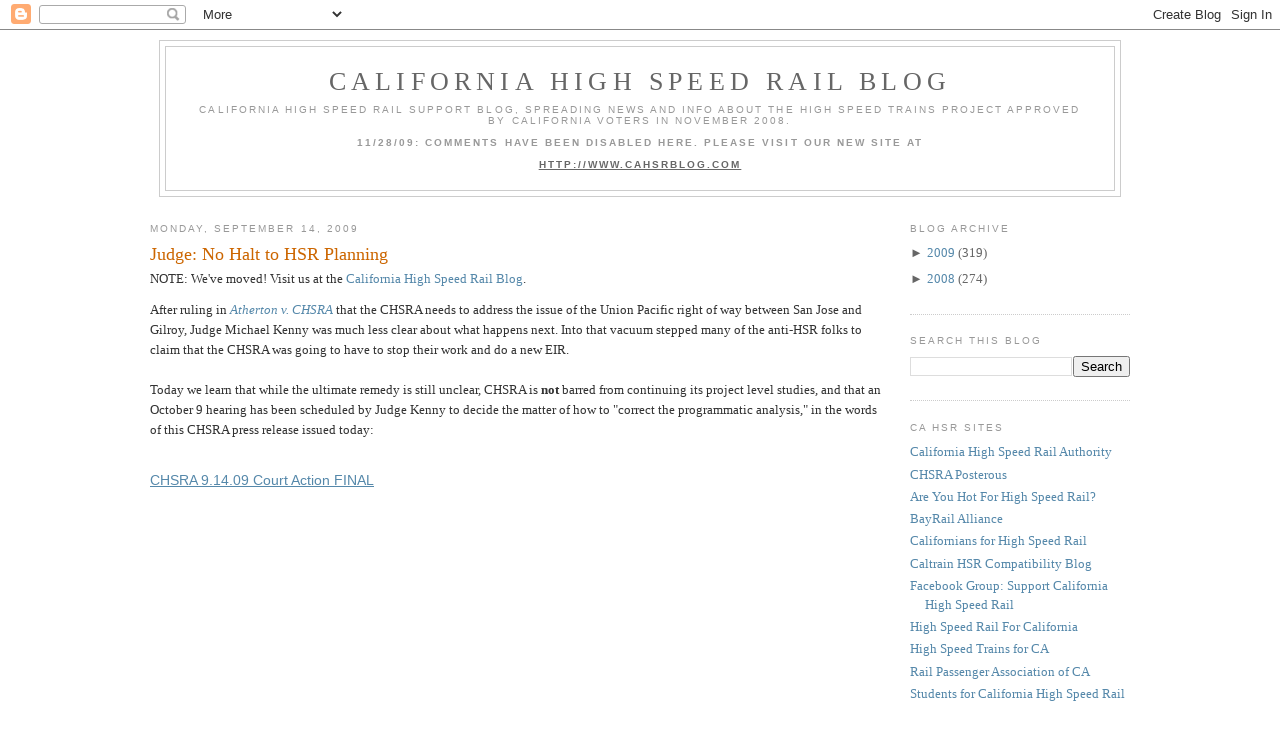

--- FILE ---
content_type: text/html; charset=UTF-8
request_url: https://cahsr.blogspot.com/2009/09/judge-no-halt-to-hsr-planning.html?showComment=1252984373961
body_size: 26599
content:
<!DOCTYPE html>
<html dir='ltr' xmlns='http://www.w3.org/1999/xhtml' xmlns:b='http://www.google.com/2005/gml/b' xmlns:data='http://www.google.com/2005/gml/data' xmlns:expr='http://www.google.com/2005/gml/expr'>
<head>
<link href='https://www.blogger.com/static/v1/widgets/2944754296-widget_css_bundle.css' rel='stylesheet' type='text/css'/>
<meta content='text/html; charset=UTF-8' http-equiv='Content-Type'/>
<meta content='blogger' name='generator'/>
<link href='https://cahsr.blogspot.com/favicon.ico' rel='icon' type='image/x-icon'/>
<link href='http://cahsr.blogspot.com/2009/09/judge-no-halt-to-hsr-planning.html' rel='canonical'/>
<link rel="alternate" type="application/atom+xml" title="California High Speed Rail Blog - Atom" href="https://cahsr.blogspot.com/feeds/posts/default" />
<link rel="alternate" type="application/rss+xml" title="California High Speed Rail Blog - RSS" href="https://cahsr.blogspot.com/feeds/posts/default?alt=rss" />
<link rel="service.post" type="application/atom+xml" title="California High Speed Rail Blog - Atom" href="https://www.blogger.com/feeds/4263762637946594105/posts/default" />

<link rel="alternate" type="application/atom+xml" title="California High Speed Rail Blog - Atom" href="https://cahsr.blogspot.com/feeds/1944742009185079474/comments/default" />
<!--Can't find substitution for tag [blog.ieCssRetrofitLinks]-->
<meta content='http://cahsr.blogspot.com/2009/09/judge-no-halt-to-hsr-planning.html' property='og:url'/>
<meta content='Judge: No Halt to HSR Planning' property='og:title'/>
<meta content='After ruling in Atherton v. CHSRA  that the CHSRA needs to address the issue of the Union Pacific right of way between San Jose and Gilroy, ...' property='og:description'/>
<title>California High Speed Rail Blog: Judge: No Halt to HSR Planning</title>
<style id='page-skin-1' type='text/css'><!--
/*
-----------------------------------------------
Blogger Template Style
Name:     Minima
Designer: Douglas Bowman
URL:      www.stopdesign.com
Date:     26 Feb 2004
Updated by: Blogger Team
----------------------------------------------- */
/* Variable definitions
====================
<Variable name="bgcolor" description="Page Background Color"
type="color" default="#fff">
<Variable name="textcolor" description="Text Color"
type="color" default="#333">
<Variable name="linkcolor" description="Link Color"
type="color" default="#58a">
<Variable name="pagetitlecolor" description="Blog Title Color"
type="color" default="#666">
<Variable name="descriptioncolor" description="Blog Description Color"
type="color" default="#999">
<Variable name="titlecolor" description="Post Title Color"
type="color" default="#c60">
<Variable name="bordercolor" description="Border Color"
type="color" default="#ccc">
<Variable name="sidebarcolor" description="Sidebar Title Color"
type="color" default="#999">
<Variable name="sidebartextcolor" description="Sidebar Text Color"
type="color" default="#666">
<Variable name="visitedlinkcolor" description="Visited Link Color"
type="color" default="#999">
<Variable name="bodyfont" description="Text Font"
type="font" default="normal normal 100% Georgia, Serif">
<Variable name="headerfont" description="Sidebar Title Font"
type="font"
default="normal normal 78% 'Trebuchet MS',Trebuchet,Arial,Verdana,Sans-serif">
<Variable name="pagetitlefont" description="Blog Title Font"
type="font"
default="normal normal 200% Georgia, Serif">
<Variable name="descriptionfont" description="Blog Description Font"
type="font"
default="normal normal 78% 'Trebuchet MS', Trebuchet, Arial, Verdana, Sans-serif">
<Variable name="postfooterfont" description="Post Footer Font"
type="font"
default="normal normal 78% 'Trebuchet MS', Trebuchet, Arial, Verdana, Sans-serif">
<Variable name="startSide" description="Side where text starts in blog language"
type="automatic" default="left">
<Variable name="endSide" description="Side where text ends in blog language"
type="automatic" default="right">
*/
/* Use this with templates/template-twocol.html */
body {
background:#ffffff;
margin:0;
color:#333333;
font:x-small Georgia Serif;
font-size/* */:/**/small;
font-size: /**/small;
text-align: center;
}
a:link {
color:#5588aa;
text-decoration:none;
}
a:visited {
color:#999999;
text-decoration:none;
}
a:hover {
color:#cc6600;
text-decoration:underline;
}
a img {
border-width:0;
}
/* Header
-----------------------------------------------
*/
#header-wrapper {
width:960px;
margin:0 auto 10px;
border:1px solid #cccccc;
}
#header-inner {
background-position: center;
margin-left: auto;
margin-right: auto;
}
#header {
margin: 5px;
border: 1px solid #cccccc;
text-align: center;
color:#666666;
}
#header h1 {
margin:5px 5px 0;
padding:15px 20px .25em;
line-height:1.2em;
text-transform:uppercase;
letter-spacing:.2em;
font: normal normal 200% Georgia, Serif;
}
#header a {
color:#666666;
text-decoration:none;
}
#header a:hover {
color:#666666;
}
#header .description {
margin:0 5px 5px;
padding:0 20px 15px;
max-width:920px;
text-transform:uppercase;
letter-spacing:.2em;
line-height: 1.4em;
font: normal normal 78% 'Trebuchet MS', Trebuchet, Arial, Verdana, Sans-serif;
color: #999999;
}
#header img {
margin-left: auto;
margin-right: auto;
}
/* Outer-Wrapper
----------------------------------------------- */
#outer-wrapper {
width: 980px;
margin:0 auto;
padding:10px;
text-align:left;
font: normal normal 100% Georgia, Serif;
}
#main-wrapper {
width: 740px;
float: left;
word-wrap: break-word; /* fix for long text breaking sidebar float in IE */
overflow: hidden;     /* fix for long non-text content breaking IE sidebar float */
}
#sidebar-wrapper {
width: 220px;
float: right;
word-wrap: break-word; /* fix for long text breaking sidebar float in IE */
overflow: hidden;      /* fix for long non-text content breaking IE sidebar float */
}
/* Headings
----------------------------------------------- */
h2 {
margin:1.5em 0 .75em;
font:normal normal 78% 'Trebuchet MS',Trebuchet,Arial,Verdana,Sans-serif;
line-height: 1.4em;
text-transform:uppercase;
letter-spacing:.2em;
color:#999999;
}
/* Posts
-----------------------------------------------
*/
h2.date-header {
margin:1.5em 0 .5em;
}
.post {
margin:.5em 0 1.5em;
border-bottom:1px dotted #cccccc;
padding-bottom:1.5em;
}
.post h3 {
margin:.25em 0 0;
padding:0 0 4px;
font-size:140%;
font-weight:normal;
line-height:1.4em;
color:#cc6600;
}
.post h3 a, .post h3 a:visited, .post h3 strong {
display:block;
text-decoration:none;
color:#cc6600;
font-weight:normal;
}
.post h3 strong, .post h3 a:hover {
color:#333333;
}
.post-body {
margin:0 0 .75em;
line-height:1.6em;
}
.post-body blockquote {
line-height:1.3em;
}
.post-footer {
margin: .75em 0;
color:#999999;
text-transform:uppercase;
letter-spacing:.1em;
font: normal normal 78% 'Trebuchet MS', Trebuchet, Arial, Verdana, Sans-serif;
line-height: 1.4em;
}
.comment-link {
margin-left:.6em;
}
.post img {
padding:4px;
border:1px solid #cccccc;
}
.post blockquote {
margin:1em 20px;
}
.post blockquote p {
margin:.75em 0;
}
/* Comments
----------------------------------------------- */
#comments h4 {
margin:1em 0;
font-weight: bold;
line-height: 1.4em;
text-transform:uppercase;
letter-spacing:.2em;
color: #999999;
}
#comments-block {
margin:1em 0 1.5em;
line-height:1.6em;
}
#comments-block .comment-author {
margin:.5em 0;
}
#comments-block .comment-body {
margin:.25em 0 0;
}
#comments-block .comment-footer {
margin:-.25em 0 2em;
line-height: 1.4em;
text-transform:uppercase;
letter-spacing:.1em;
}
#comments-block .comment-body p {
margin:0 0 .75em;
}
.deleted-comment {
font-style:italic;
color:gray;
}
#blog-pager-newer-link {
float: left;
}
#blog-pager-older-link {
float: right;
}
#blog-pager {
text-align: center;
}
.feed-links {
clear: both;
line-height: 2.5em;
}
/* Sidebar Content
----------------------------------------------- */
.sidebar {
color: #666666;
line-height: 1.5em;
}
.sidebar ul {
list-style:none;
margin:0 0 0;
padding:0 0 0;
}
.sidebar li {
margin:0;
padding-top:0;
padding-right:0;
padding-bottom:.25em;
padding-left:15px;
text-indent:-15px;
line-height:1.5em;
}
.sidebar .widget, .main .widget {
border-bottom:1px dotted #cccccc;
margin:0 0 1.5em;
padding:0 0 1.5em;
}
.main .Blog {
border-bottom-width: 0;
}
/* Profile
----------------------------------------------- */
.profile-img {
float: left;
margin-top: 0;
margin-right: 5px;
margin-bottom: 5px;
margin-left: 0;
padding: 4px;
border: 1px solid #cccccc;
}
.profile-data {
margin:0;
text-transform:uppercase;
letter-spacing:.1em;
font: normal normal 78% 'Trebuchet MS', Trebuchet, Arial, Verdana, Sans-serif;
color: #999999;
font-weight: bold;
line-height: 1.6em;
}
.profile-datablock {
margin:.5em 0 .5em;
}
.profile-textblock {
margin: 0.5em 0;
line-height: 1.6em;
}
.profile-link {
font: normal normal 78% 'Trebuchet MS', Trebuchet, Arial, Verdana, Sans-serif;
text-transform: uppercase;
letter-spacing: .1em;
}
/* Footer
----------------------------------------------- */
#footer {
width:960px;
clear:both;
margin:0 auto;
padding-top:15px;
line-height: 1.6em;
text-transform:uppercase;
letter-spacing:.1em;
text-align: center;
}

--></style>
<link href='https://www.blogger.com/dyn-css/authorization.css?targetBlogID=4263762637946594105&amp;zx=5711b158-c9ec-4b57-a84a-067014f7de94' media='none' onload='if(media!=&#39;all&#39;)media=&#39;all&#39;' rel='stylesheet'/><noscript><link href='https://www.blogger.com/dyn-css/authorization.css?targetBlogID=4263762637946594105&amp;zx=5711b158-c9ec-4b57-a84a-067014f7de94' rel='stylesheet'/></noscript>
<meta name='google-adsense-platform-account' content='ca-host-pub-1556223355139109'/>
<meta name='google-adsense-platform-domain' content='blogspot.com'/>

</head>
<body>
<div class='navbar section' id='navbar'><div class='widget Navbar' data-version='1' id='Navbar1'><script type="text/javascript">
    function setAttributeOnload(object, attribute, val) {
      if(window.addEventListener) {
        window.addEventListener('load',
          function(){ object[attribute] = val; }, false);
      } else {
        window.attachEvent('onload', function(){ object[attribute] = val; });
      }
    }
  </script>
<div id="navbar-iframe-container"></div>
<script type="text/javascript" src="https://apis.google.com/js/platform.js"></script>
<script type="text/javascript">
      gapi.load("gapi.iframes:gapi.iframes.style.bubble", function() {
        if (gapi.iframes && gapi.iframes.getContext) {
          gapi.iframes.getContext().openChild({
              url: 'https://www.blogger.com/navbar/4263762637946594105?po\x3d1944742009185079474\x26origin\x3dhttps://cahsr.blogspot.com',
              where: document.getElementById("navbar-iframe-container"),
              id: "navbar-iframe"
          });
        }
      });
    </script><script type="text/javascript">
(function() {
var script = document.createElement('script');
script.type = 'text/javascript';
script.src = '//pagead2.googlesyndication.com/pagead/js/google_top_exp.js';
var head = document.getElementsByTagName('head')[0];
if (head) {
head.appendChild(script);
}})();
</script>
</div></div>
<div id='outer-wrapper'><div id='wrap2'>
<!-- skip links for text browsers -->
<span id='skiplinks' style='display:none;'>
<a href='#main'>skip to main </a> |
      <a href='#sidebar'>skip to sidebar</a>
</span>
<div id='header-wrapper'>
<div class='header section' id='header'><div class='widget Header' data-version='1' id='Header1'>
<div id='header-inner'>
<div class='titlewrapper'>
<h1 class='title'>
<a href='https://cahsr.blogspot.com/'>California High Speed Rail Blog</a>
</h1>
</div>
<div class='descriptionwrapper'>
<p class='description'><span>California High Speed Rail support blog, spreading news and info about the high speed trains project approved by California voters in November 2008.
<b><br><br>11/28/09: COMMENTS HAVE BEEN DISABLED HERE. PLEASE VISIT OUR NEW SITE AT
<br><br><u><a href="http://www.cahsrblog.com">HTTP://WWW.CAHSRBLOG.COM</a></u></b></span></p>
</div>
</div>
</div></div>
</div>
<div id='content-wrapper'>
<div id='crosscol-wrapper' style='text-align:center'>
<div class='crosscol no-items section' id='crosscol'></div>
</div>
<div id='main-wrapper'>
<div class='main section' id='main'><div class='widget Blog' data-version='1' id='Blog1'>
<div class='blog-posts hfeed'>

          <div class="date-outer">
        
<h2 class='date-header'><span>Monday, September 14, 2009</span></h2>

          <div class="date-posts">
        
<div class='post-outer'>
<div class='post hentry uncustomized-post-template'>
<a name='1944742009185079474'></a>
<h3 class='post-title entry-title'>
<a href='https://cahsr.blogspot.com/2009/09/judge-no-halt-to-hsr-planning.html'>Judge: No Halt to HSR Planning</a>
</h3>
<div class='post-header-line-1'></div>
<div>NOTE: We've moved! Visit us at the <a href='http://www.cahsrblog.com'>California High Speed Rail Blog</a>.</div>
<div class='post-body entry-content'>
<p>After ruling in <I><a href="http://cahsr.blogspot.com/2009/08/initial-ruling-in-atherton-v-chsra.html">Atherton v. CHSRA</a></I> that the CHSRA needs to address the issue of the Union Pacific right of way between San Jose and Gilroy, Judge Michael Kenny was much less clear about what happens next. Into that vacuum stepped many of the anti-HSR folks to claim that the CHSRA was going to have to stop their work and do a new EIR.<br /><br />Today we learn that while the ultimate remedy is still unclear, CHSRA is <b>not</b> barred from continuing its project level studies, and that an October 9 hearing has been scheduled by Judge Kenny to decide the matter of how to "correct the programmatic analysis," in the words of this CHSRA press release issued today:<br /><br /><a href="http://www.scribd.com/doc/19753796/CHSRA-91409-Court-Action-FINAL" style="margin: 12px auto 6px auto; font-family: Helvetica,Arial,Sans-serif; font-style: normal; font-variant: normal; font-weight: normal; font-size: 14px; line-height: normal; font-size-adjust: none; font-stretch: normal; -x-system-font: none; display: block; text-decoration: underline;" title="View CHSRA 9.14.09 Court Action FINAL on Scribd">CHSRA 9.14.09 Court Action FINAL</a> <object align="middle" classid="clsid:d27cdb6e-ae6d-11cf-96b8-444553540000" codebase="http://download.macromedia.com/pub/shockwave/cabs/flash/swflash.cab#version=9,0,0,0" height="500" id="doc_294702762030642" name="doc_294702762030642" width="100%">  <param name="movie" value="//d.scribd.com/ScribdViewer.swf?document_id=19753796&amp;access_key=key-l95l81gr3yhuial8aj3&amp;page=1&amp;version=1&amp;viewMode">   <param name="quality" value="high">   <param name="play" value="true">  <param name="loop" value="true">   <param name="scale" value="showall">  <param name="wmode" value="opaque">   <param name="devicefont" value="false">  <param name="bgcolor" value="#ffffff">   <param name="menu" value="true">  <param name="allowFullScreen" value="true">   <param name="allowScriptAccess" value="always">   <param name="salign" value="">        <embed src="//d.scribd.com/ScribdViewer.swf?document_id=19753796&amp;access_key=key-l95l81gr3yhuial8aj3&amp;page=1&amp;version=1&amp;viewMode" quality="high" pluginspage="http://www.macromedia.com/go/getflashplayer" play="true" loop="true" scale="showall" wmode="opaque" devicefont="false" bgcolor="#ffffff" name="doc_294702762030642_object" menu="true" allowfullscreen="true" allowscriptaccess="always" salign="" type="application/x-shockwave-flash" align="middle" height="500" width="100%"></embed> </object><br /><br />The release also notes that application for federal stimulus for this portion of the route remains active.</p>
<div style='clear: both;'></div>
</div>
<div class='post-footer'>
<div><a addthis:title='Judge: No Halt to HSR Planning' addthis:url='https://cahsr.blogspot.com/2009/09/judge-no-halt-to-hsr-planning.html' class='addthis_button'><img alt="Bookmark and Share" height="16" src="https://lh3.googleusercontent.com/blogger_img_proxy/AEn0k_trCsvGz3wdicNzBRIsTODsi-34GXBtkWyXjOR_H2N1-p7EB_RGoqi-XvEgUfkXwWda1q6C7o4zBa6Lx3fwiDG-d37Fq0SjRCWN_zweAjRtcOAglDanHJBHzA=s0-d" style="border:0" width="125"></a>
<script src="//s7.addthis.com/js/250/addthis_widget.js?pub=montereyan" type="text/javascript"></script><script type='text/javascript'>
var addthis_config = {
          services_compact: 'email, facebook, twitter, pdfonline, print, more',
}
</script></div>
<div class='post-footer-line post-footer-line-1'>
<span class='post-author vcard'>
Posted by
<span class='fn'>Robert Cruickshank</span>
</span>
<span class='post-timestamp'>
at
<a class='timestamp-link' href='https://cahsr.blogspot.com/2009/09/judge-no-halt-to-hsr-planning.html' rel='bookmark' title='permanent link'><abbr class='published' title='2009-09-14T18:15:00-07:00'>6:15&#8239;PM</abbr></a>
</span>
<span class='reaction-buttons'>
</span>
<span class='star-ratings'>
</span>
<span class='post-comment-link'>
</span>
<span class='post-backlinks post-comment-link'>
</span>
<span class='post-icons'>
<span class='item-control blog-admin pid-913952853'>
<a href='https://www.blogger.com/post-edit.g?blogID=4263762637946594105&postID=1944742009185079474&from=pencil' title='Edit Post'>
<img alt='' class='icon-action' height='18' src='https://resources.blogblog.com/img/icon18_edit_allbkg.gif' width='18'/>
</a>
</span>
</span>
</div>
<div class='post-footer-line post-footer-line-2'>
<span class='post-labels'>
Labels:
<a href='https://cahsr.blogspot.com/search/label/Altamont' rel='tag'>Altamont</a>,
<a href='https://cahsr.blogspot.com/search/label/Atherton' rel='tag'>Atherton</a>,
<a href='https://cahsr.blogspot.com/search/label/EIR%2FEIS%20process' rel='tag'>EIR/EIS process</a>,
<a href='https://cahsr.blogspot.com/search/label/lawsuit' rel='tag'>lawsuit</a>,
<a href='https://cahsr.blogspot.com/search/label/Pacheco%20Pass' rel='tag'>Pacheco Pass</a>,
<a href='https://cahsr.blogspot.com/search/label/Peninsula' rel='tag'>Peninsula</a>,
<a href='https://cahsr.blogspot.com/search/label/stimulus' rel='tag'>stimulus</a>
</span>
</div>
<div class='post-footer-line post-footer-line-3'></div>
</div>
</div>
<div class='comments' id='comments'>
<a name='comments'></a>
<h4>53 comments:</h4>
<div id='Blog1_comments-block-wrapper'>
<dl class='avatar-comment-indent' id='comments-block'>
<dt class='comment-author ' id='c562988535640296817'>
<a name='c562988535640296817'></a>
<div class="avatar-image-container avatar-stock"><span dir="ltr"><a href="https://www.blogger.com/profile/00326948451529910432" target="" rel="nofollow" onclick="" class="avatar-hovercard" id="av-562988535640296817-00326948451529910432"><img src="//www.blogger.com/img/blogger_logo_round_35.png" width="35" height="35" alt="" title="Peter">

</a></span></div>
<a href='https://www.blogger.com/profile/00326948451529910432' rel='nofollow'>Peter</a>
said...
</dt>
<dd class='comment-body' id='Blog1_cmt-562988535640296817'>
<p>
Excellent news. Shows that the judge truly understands what is at stake. <br />Makes sure that the state stays in the running for ARRA and other federal funding, while holding CHSRA responsible for its failure to address UPRR&#39;s concerns at the outset.
</p>
</dd>
<dd class='comment-footer'>
<span class='comment-timestamp'>
<a href='https://cahsr.blogspot.com/2009/09/judge-no-halt-to-hsr-planning.html?showComment=1252981380516#c562988535640296817' title='comment permalink'>
September 14, 2009 at 7:23&#8239;PM
</a>
<span class='item-control blog-admin pid-1750311701'>
<a class='comment-delete' href='https://www.blogger.com/comment/delete/4263762637946594105/562988535640296817' title='Delete Comment'>
<img src='https://resources.blogblog.com/img/icon_delete13.gif'/>
</a>
</span>
</span>
</dd>
<dt class='comment-author ' id='c2761336086542581925'>
<a name='c2761336086542581925'></a>
<div class="avatar-image-container avatar-stock"><span dir="ltr"><a href="https://www.blogger.com/profile/08878685680339441795" target="" rel="nofollow" onclick="" class="avatar-hovercard" id="av-2761336086542581925-08878685680339441795"><img src="//www.blogger.com/img/blogger_logo_round_35.png" width="35" height="35" alt="" title="Unknown">

</a></span></div>
<a href='https://www.blogger.com/profile/08878685680339441795' rel='nofollow'>Unknown</a>
said...
</dt>
<dd class='comment-body' id='Blog1_cmt-2761336086542581925'>
<p>
That the judge didn&#39;t stop work immediately is certainly a good sign. I guess we&#39;ll have to wait until the 9th to find out what the proposed remedies are. Hopefully the judge will rule quickly after the meeting on the 9th.
</p>
</dd>
<dd class='comment-footer'>
<span class='comment-timestamp'>
<a href='https://cahsr.blogspot.com/2009/09/judge-no-halt-to-hsr-planning.html?showComment=1252982950663#c2761336086542581925' title='comment permalink'>
September 14, 2009 at 7:49&#8239;PM
</a>
<span class='item-control blog-admin pid-252403474'>
<a class='comment-delete' href='https://www.blogger.com/comment/delete/4263762637946594105/2761336086542581925' title='Delete Comment'>
<img src='https://resources.blogblog.com/img/icon_delete13.gif'/>
</a>
</span>
</span>
</dd>
<dt class='comment-author ' id='c5871562683232960188'>
<a name='c5871562683232960188'></a>
<div class="avatar-image-container avatar-stock"><span dir="ltr"><img src="//resources.blogblog.com/img/blank.gif" width="35" height="35" alt="" title="Anonymous">

</span></div>
Anonymous
said...
</dt>
<dd class='comment-body' id='Blog1_cmt-5871562683232960188'>
<p>
Hmmm, the crazies were wrong.  Who woulda thunk?
</p>
</dd>
<dd class='comment-footer'>
<span class='comment-timestamp'>
<a href='https://cahsr.blogspot.com/2009/09/judge-no-halt-to-hsr-planning.html?showComment=1252983212761#c5871562683232960188' title='comment permalink'>
September 14, 2009 at 7:53&#8239;PM
</a>
<span class='item-control blog-admin pid-2125786152'>
<a class='comment-delete' href='https://www.blogger.com/comment/delete/4263762637946594105/5871562683232960188' title='Delete Comment'>
<img src='https://resources.blogblog.com/img/icon_delete13.gif'/>
</a>
</span>
</span>
</dd>
<dt class='comment-author ' id='c3733387881905672199'>
<a name='c3733387881905672199'></a>
<div class="avatar-image-container vcard"><span dir="ltr"><a href="https://www.blogger.com/profile/03244298044953214810" target="" rel="nofollow" onclick="" class="avatar-hovercard" id="av-3733387881905672199-03244298044953214810"><img src="https://resources.blogblog.com/img/blank.gif" width="35" height="35" class="delayLoad" style="display: none;" longdesc="//blogger.googleusercontent.com/img/b/R29vZ2xl/AVvXsEh5ivoFKW8l05sDn_VOJAot9r0G-MpkoLEAn1D27t0QeWcMDsVLhl2LdipH0KGDIK71cjT5Yc3U4ogfDmELZ_iNtDSd9_K2MaTVrvCMoO09tlc5mfLR5Xy0xXGh50UzJw/s45-c/huel.jpg" alt="" title="Spokker">

<noscript><img src="//blogger.googleusercontent.com/img/b/R29vZ2xl/AVvXsEh5ivoFKW8l05sDn_VOJAot9r0G-MpkoLEAn1D27t0QeWcMDsVLhl2LdipH0KGDIK71cjT5Yc3U4ogfDmELZ_iNtDSd9_K2MaTVrvCMoO09tlc5mfLR5Xy0xXGh50UzJw/s45-c/huel.jpg" width="35" height="35" class="photo" alt=""></noscript></a></span></div>
<a href='https://www.blogger.com/profile/03244298044953214810' rel='nofollow'>Spokker</a>
said...
</dt>
<dd class='comment-body' id='Blog1_cmt-3733387881905672199'>
<p>
The judge is friends with Kopp... or was paid off by Diridon... or is in the BART-SFO consortium. Only the Peninsula Justice League can stop this project now.
</p>
</dd>
<dd class='comment-footer'>
<span class='comment-timestamp'>
<a href='https://cahsr.blogspot.com/2009/09/judge-no-halt-to-hsr-planning.html?showComment=1252983306079#c3733387881905672199' title='comment permalink'>
September 14, 2009 at 7:55&#8239;PM
</a>
<span class='item-control blog-admin pid-1170291613'>
<a class='comment-delete' href='https://www.blogger.com/comment/delete/4263762637946594105/3733387881905672199' title='Delete Comment'>
<img src='https://resources.blogblog.com/img/icon_delete13.gif'/>
</a>
</span>
</span>
</dd>
<dt class='comment-author ' id='c7956665016624331144'>
<a name='c7956665016624331144'></a>
<div class="avatar-image-container avatar-stock"><span dir="ltr"><a href="https://www.blogger.com/profile/00326948451529910432" target="" rel="nofollow" onclick="" class="avatar-hovercard" id="av-7956665016624331144-00326948451529910432"><img src="//www.blogger.com/img/blogger_logo_round_35.png" width="35" height="35" alt="" title="Peter">

</a></span></div>
<a href='https://www.blogger.com/profile/00326948451529910432' rel='nofollow'>Peter</a>
said...
</dt>
<dd class='comment-body' id='Blog1_cmt-7956665016624331144'>
<p>
@ Spokker<br /><br />No, the judge IS Kopp, he&#39;s a chameleon...
</p>
</dd>
<dd class='comment-footer'>
<span class='comment-timestamp'>
<a href='https://cahsr.blogspot.com/2009/09/judge-no-halt-to-hsr-planning.html?showComment=1252983597320#c7956665016624331144' title='comment permalink'>
September 14, 2009 at 7:59&#8239;PM
</a>
<span class='item-control blog-admin pid-1750311701'>
<a class='comment-delete' href='https://www.blogger.com/comment/delete/4263762637946594105/7956665016624331144' title='Delete Comment'>
<img src='https://resources.blogblog.com/img/icon_delete13.gif'/>
</a>
</span>
</span>
</dd>
<dt class='comment-author ' id='c8296973553634113035'>
<a name='c8296973553634113035'></a>
<div class="avatar-image-container avatar-stock"><span dir="ltr"><img src="//resources.blogblog.com/img/blank.gif" width="35" height="35" alt="" title="Anonymous">

</span></div>
Anonymous
said...
</dt>
<dd class='comment-body' id='Blog1_cmt-8296973553634113035'>
<p>
The document you cite is the High Speed Rail&#39;s press release with their spin on events. Wait until the actual court document is filed, but from what I can tell the argument now is not whether or not they have to redo program EIR but whether they are allowed to work on project EIR in the meantime.
</p>
</dd>
<dd class='comment-footer'>
<span class='comment-timestamp'>
<a href='https://cahsr.blogspot.com/2009/09/judge-no-halt-to-hsr-planning.html?showComment=1252983728145#c8296973553634113035' title='comment permalink'>
September 14, 2009 at 8:02&#8239;PM
</a>
<span class='item-control blog-admin pid-2125786152'>
<a class='comment-delete' href='https://www.blogger.com/comment/delete/4263762637946594105/8296973553634113035' title='Delete Comment'>
<img src='https://resources.blogblog.com/img/icon_delete13.gif'/>
</a>
</span>
</span>
</dd>
<dt class='comment-author ' id='c3065082746076918508'>
<a name='c3065082746076918508'></a>
<div class="avatar-image-container avatar-stock"><span dir="ltr"><a href="https://www.blogger.com/profile/00326948451529910432" target="" rel="nofollow" onclick="" class="avatar-hovercard" id="av-3065082746076918508-00326948451529910432"><img src="//www.blogger.com/img/blogger_logo_round_35.png" width="35" height="35" alt="" title="Peter">

</a></span></div>
<a href='https://www.blogger.com/profile/00326948451529910432' rel='nofollow'>Peter</a>
said...
</dt>
<dd class='comment-body' id='Blog1_cmt-3065082746076918508'>
<p>
My guess is that the court will not require the environmental work end, but that it will instead require a Supplemental EIR be prepared, addressing the true risks of eminent domain along the route from San Jose to Gilroy.<br /><br />The judge was, after all, formerly of one of the regional Air Quality Management Districts (I think he was the head, in fact). He understands the problems and knows that the remedy of stopping all work is not in the public interest...
</p>
</dd>
<dd class='comment-footer'>
<span class='comment-timestamp'>
<a href='https://cahsr.blogspot.com/2009/09/judge-no-halt-to-hsr-planning.html?showComment=1252984202713#c3065082746076918508' title='comment permalink'>
September 14, 2009 at 8:10&#8239;PM
</a>
<span class='item-control blog-admin pid-1750311701'>
<a class='comment-delete' href='https://www.blogger.com/comment/delete/4263762637946594105/3065082746076918508' title='Delete Comment'>
<img src='https://resources.blogblog.com/img/icon_delete13.gif'/>
</a>
</span>
</span>
</dd>
<dt class='comment-author ' id='c6998029740890912730'>
<a name='c6998029740890912730'></a>
<div class="avatar-image-container avatar-stock"><span dir="ltr"><a href="https://www.blogger.com/profile/08878685680339441795" target="" rel="nofollow" onclick="" class="avatar-hovercard" id="av-6998029740890912730-08878685680339441795"><img src="//www.blogger.com/img/blogger_logo_round_35.png" width="35" height="35" alt="" title="Unknown">

</a></span></div>
<a href='https://www.blogger.com/profile/08878685680339441795' rel='nofollow'>Unknown</a>
said...
</dt>
<dd class='comment-body' id='Blog1_cmt-6998029740890912730'>
<p>
<i>The document you cite is the High Speed Rail&#39;s press release with their spin on events. Wait until the actual court document is filed, but from what I can tell the argument now is not whether or not they have to redo program EIR but whether they are allowed to work on project EIR in the meantime.</i><br /><br />Regardless of spin, the fact that the judge did not immediately stop work is a good sign for CAHSR, and a bad sign for opponents.
</p>
</dd>
<dd class='comment-footer'>
<span class='comment-timestamp'>
<a href='https://cahsr.blogspot.com/2009/09/judge-no-halt-to-hsr-planning.html?showComment=1252984373961#c6998029740890912730' title='comment permalink'>
September 14, 2009 at 8:12&#8239;PM
</a>
<span class='item-control blog-admin pid-252403474'>
<a class='comment-delete' href='https://www.blogger.com/comment/delete/4263762637946594105/6998029740890912730' title='Delete Comment'>
<img src='https://resources.blogblog.com/img/icon_delete13.gif'/>
</a>
</span>
</span>
</dd>
<dt class='comment-author ' id='c2116382892154005625'>
<a name='c2116382892154005625'></a>
<div class="avatar-image-container avatar-stock"><span dir="ltr"><a href="https://www.blogger.com/profile/00326948451529910432" target="" rel="nofollow" onclick="" class="avatar-hovercard" id="av-2116382892154005625-00326948451529910432"><img src="//www.blogger.com/img/blogger_logo_round_35.png" width="35" height="35" alt="" title="Peter">

</a></span></div>
<a href='https://www.blogger.com/profile/00326948451529910432' rel='nofollow'>Peter</a>
said...
</dt>
<dd class='comment-body' id='Blog1_cmt-2116382892154005625'>
<p>
&quot;The document you cite is the High Speed Rail&#39;s press release with their spin on events. Wait until the actual court document is filed, but from what I can tell the argument now is not whether or not they have to redo program EIR but whether they are allowed to work on project EIR in the meantime.&quot;<br /><br />What matters is not exactly their wording but the fact that the judge apparently rejected the remedy of stopping work, that he is going to hold a hearing on the proper remedy, and that the ARRA funding is still on track.
</p>
</dd>
<dd class='comment-footer'>
<span class='comment-timestamp'>
<a href='https://cahsr.blogspot.com/2009/09/judge-no-halt-to-hsr-planning.html?showComment=1252984713629#c2116382892154005625' title='comment permalink'>
September 14, 2009 at 8:18&#8239;PM
</a>
<span class='item-control blog-admin pid-1750311701'>
<a class='comment-delete' href='https://www.blogger.com/comment/delete/4263762637946594105/2116382892154005625' title='Delete Comment'>
<img src='https://resources.blogblog.com/img/icon_delete13.gif'/>
</a>
</span>
</span>
</dd>
<dt class='comment-author ' id='c1226840144589786549'>
<a name='c1226840144589786549'></a>
<div class="avatar-image-container avatar-stock"><span dir="ltr"><img src="//resources.blogblog.com/img/blank.gif" width="35" height="35" alt="" title="Anonymous">

</span></div>
Anonymous
said...
</dt>
<dd class='comment-body' id='Blog1_cmt-1226840144589786549'>
<p>
He did not reject the remedy of stopping work. He merely said he needed a hearing to decide whether or not that remedy was appropriate.
</p>
</dd>
<dd class='comment-footer'>
<span class='comment-timestamp'>
<a href='https://cahsr.blogspot.com/2009/09/judge-no-halt-to-hsr-planning.html?showComment=1252985954722#c1226840144589786549' title='comment permalink'>
September 14, 2009 at 8:39&#8239;PM
</a>
<span class='item-control blog-admin pid-2125786152'>
<a class='comment-delete' href='https://www.blogger.com/comment/delete/4263762637946594105/1226840144589786549' title='Delete Comment'>
<img src='https://resources.blogblog.com/img/icon_delete13.gif'/>
</a>
</span>
</span>
</dd>
<dt class='comment-author ' id='c3869486014572841984'>
<a name='c3869486014572841984'></a>
<div class="avatar-image-container avatar-stock"><span dir="ltr"><a href="https://www.blogger.com/profile/00326948451529910432" target="" rel="nofollow" onclick="" class="avatar-hovercard" id="av-3869486014572841984-00326948451529910432"><img src="//www.blogger.com/img/blogger_logo_round_35.png" width="35" height="35" alt="" title="Peter">

</a></span></div>
<a href='https://www.blogger.com/profile/00326948451529910432' rel='nofollow'>Peter</a>
said...
</dt>
<dd class='comment-body' id='Blog1_cmt-3869486014572841984'>
<p>
Yes, he rejected the remedy for right now. I should have been more specific.
</p>
</dd>
<dd class='comment-footer'>
<span class='comment-timestamp'>
<a href='https://cahsr.blogspot.com/2009/09/judge-no-halt-to-hsr-planning.html?showComment=1252988933242#c3869486014572841984' title='comment permalink'>
September 14, 2009 at 9:28&#8239;PM
</a>
<span class='item-control blog-admin pid-1750311701'>
<a class='comment-delete' href='https://www.blogger.com/comment/delete/4263762637946594105/3869486014572841984' title='Delete Comment'>
<img src='https://resources.blogblog.com/img/icon_delete13.gif'/>
</a>
</span>
</span>
</dd>
<dt class='comment-author blog-author' id='c6203357120814439'>
<a name='c6203357120814439'></a>
<div class="avatar-image-container avatar-stock"><span dir="ltr"><a href="https://www.blogger.com/profile/06906581839066570472" target="" rel="nofollow" onclick="" class="avatar-hovercard" id="av-6203357120814439-06906581839066570472"><img src="//www.blogger.com/img/blogger_logo_round_35.png" width="35" height="35" alt="" title="Robert Cruickshank">

</a></span></div>
<a href='https://www.blogger.com/profile/06906581839066570472' rel='nofollow'>Robert Cruickshank</a>
said...
</dt>
<dd class='comment-body' id='Blog1_cmt-6203357120814439'>
<p>
The actual court document isn&#39;t available on the Sacramento County Superior Court site, so this was the best I could do. I have no reason to doubt the veracity of the CHSRA release, which accurately explains the status quo - NO stop to ongoing project-level EIR work, at least until the October 9 hearing.<br /><br />The anon is right that stopping work is still a possible outcome of the October 9 hearing.
</p>
</dd>
<dd class='comment-footer'>
<span class='comment-timestamp'>
<a href='https://cahsr.blogspot.com/2009/09/judge-no-halt-to-hsr-planning.html?showComment=1252992504834#c6203357120814439' title='comment permalink'>
September 14, 2009 at 10:28&#8239;PM
</a>
<span class='item-control blog-admin pid-913952853'>
<a class='comment-delete' href='https://www.blogger.com/comment/delete/4263762637946594105/6203357120814439' title='Delete Comment'>
<img src='https://resources.blogblog.com/img/icon_delete13.gif'/>
</a>
</span>
</span>
</dd>
<dt class='comment-author ' id='c5812237912329170323'>
<a name='c5812237912329170323'></a>
<div class="avatar-image-container avatar-stock"><span dir="ltr"><img src="//resources.blogblog.com/img/blank.gif" width="35" height="35" alt="" title="Anonymous">

</span></div>
Anonymous
said...
</dt>
<dd class='comment-body' id='Blog1_cmt-5812237912329170323'>
<p>
October 9th...   Does not look good for federal funds...    Nor does it look good for getting a business plan together in time for the december deadline for california funds (cuz a bus plan is going to have to include costs, and costs are going to have to include a valid route, and a valid route is going to have to include true costs and scope of row acquisition)<br /><br />According to what the ever trustworthy and unbiased CHSRA tells us, the judge did not affirm the riteousness of the eir work in any way, he said he wants a hearing to decide.   Did anyone expect him to rule on a remediation without a hearing?<br /><br />By the way, where&#39;s a link to the actual court documents?<br /><br />It will be hilarious to compare the wording of the court documents to the CHSRA&#39;s &quot;PR&quot; work on this.  It should nicely highlight their slimy tactics.
</p>
</dd>
<dd class='comment-footer'>
<span class='comment-timestamp'>
<a href='https://cahsr.blogspot.com/2009/09/judge-no-halt-to-hsr-planning.html?showComment=1252993071403#c5812237912329170323' title='comment permalink'>
September 14, 2009 at 10:37&#8239;PM
</a>
<span class='item-control blog-admin pid-2125786152'>
<a class='comment-delete' href='https://www.blogger.com/comment/delete/4263762637946594105/5812237912329170323' title='Delete Comment'>
<img src='https://resources.blogblog.com/img/icon_delete13.gif'/>
</a>
</span>
</span>
</dd>
<dt class='comment-author blog-author' id='c3631765990073056381'>
<a name='c3631765990073056381'></a>
<div class="avatar-image-container avatar-stock"><span dir="ltr"><a href="https://www.blogger.com/profile/06906581839066570472" target="" rel="nofollow" onclick="" class="avatar-hovercard" id="av-3631765990073056381-06906581839066570472"><img src="//www.blogger.com/img/blogger_logo_round_35.png" width="35" height="35" alt="" title="Robert Cruickshank">

</a></span></div>
<a href='https://www.blogger.com/profile/06906581839066570472' rel='nofollow'>Robert Cruickshank</a>
said...
</dt>
<dd class='comment-body' id='Blog1_cmt-3631765990073056381'>
<p>
Anon @10:37, your comment is full of falsehoods. As I said above, the court documents aren&#39;t yet available online. The judge DID say that virtually all of the EIR that selected Pacheco over Altamont was valid. The only parts rejected were those dealing with Union Pacific&#39;s ROW.<br /><br />In fact, the judge&#39;s move runs counter to the claims of the lawsuit&#39;s supporters, who said that the initial decision meant a halt to ongoing HSR work and that a new EIR was going to take place. Neither has been mandated by this judge at this time.
</p>
</dd>
<dd class='comment-footer'>
<span class='comment-timestamp'>
<a href='https://cahsr.blogspot.com/2009/09/judge-no-halt-to-hsr-planning.html?showComment=1252994663613#c3631765990073056381' title='comment permalink'>
September 14, 2009 at 11:04&#8239;PM
</a>
<span class='item-control blog-admin pid-913952853'>
<a class='comment-delete' href='https://www.blogger.com/comment/delete/4263762637946594105/3631765990073056381' title='Delete Comment'>
<img src='https://resources.blogblog.com/img/icon_delete13.gif'/>
</a>
</span>
</span>
</dd>
<dt class='comment-author ' id='c8631933319939692655'>
<a name='c8631933319939692655'></a>
<div class="avatar-image-container avatar-stock"><span dir="ltr"><img src="//resources.blogblog.com/img/blank.gif" width="35" height="35" alt="" title="Morris Brown">

</span></div>
Morris Brown
said...
</dt>
<dd class='comment-body' id='Blog1_cmt-8631933319939692655'>
<p>
An extract from the judge&#39;s order:<br /><br />On the First Cause of Action, Petitioners and Plaintiffs TOWN OF ATHERTON,<br />PLANNING AND CONSERVATION LEAGUE, CITY OF MENLO PARK,<br />TRANSPORTATION SOLUTIONS DEFENSE AND EDUCATION FUND, CALIFORNIA<br />RAIL FOUNDATION, and BAYRAIL ALLIANCE shall have judgment against Respondent<br />and Defendant CALIFORNIA HIGH-SPEED RAIL AUTHORITY. A Peremptory Writ of<br />Mandate shall issue under seal of the Court, ordering Respondent and Defendant CALIFORNIA<br />HIGH-SPEED RAIL AUTHORITY to rescind and set aside its determinations to certify the<br />Final Environmental Impact Report/Environmental Impact Study (&#8220;EIR/EIS&#8221;) for the Bay Area<br />to Central Valley High-Speed Rail Project, and to approve said Project. Respondent and<br />Defendant CALIFORNIA HIGH SPEED RAIL AUTHORITY shall file a written return to said<br />writ demonstrating its compliance on or before the seventieth day following service of the writ<br />upon the Respondent.<br /><br />========<br /><br />As someone has previously reported here, what Robert has posted is the spin the Authority is putting on the Judge&#39;s ruling, an excerpt I post here.<br /><br />Just remember, a couple of days before the ruling, you had board members going around saying the suit was frivolous.  <br /><br />CEQA law prevents remedy by a supplemental EIR after an EIR has been certified.<br /><br />I hope this puts some clarity on this issue.<br /><br /><br />@Robert:<br /><br />Obviously you have an inside track to this press release  --- it, so far as I can tell, is not posted on CHSRA&#39;s website.  Do you have a link to the original release?
</p>
</dd>
<dd class='comment-footer'>
<span class='comment-timestamp'>
<a href='https://cahsr.blogspot.com/2009/09/judge-no-halt-to-hsr-planning.html?showComment=1252995447790#c8631933319939692655' title='comment permalink'>
September 14, 2009 at 11:17&#8239;PM
</a>
<span class='item-control blog-admin pid-2125786152'>
<a class='comment-delete' href='https://www.blogger.com/comment/delete/4263762637946594105/8631933319939692655' title='Delete Comment'>
<img src='https://resources.blogblog.com/img/icon_delete13.gif'/>
</a>
</span>
</span>
</dd>
<dt class='comment-author ' id='c5418226537809894801'>
<a name='c5418226537809894801'></a>
<div class="avatar-image-container avatar-stock"><span dir="ltr"><a href="https://www.blogger.com/profile/01374282217135682245" target="" rel="nofollow" onclick="" class="avatar-hovercard" id="av-5418226537809894801-01374282217135682245"><img src="//www.blogger.com/img/blogger_logo_round_35.png" width="35" height="35" alt="" title="Clem">

</a></span></div>
<a href='https://www.blogger.com/profile/01374282217135682245' rel='nofollow'>Clem</a>
said...
</dt>
<dd class='comment-body' id='Blog1_cmt-5418226537809894801'>
<p>
<i>CEQA law prevents remedy by a supplemental EIR after an EIR has been certified.</i><br /><br />Since you seem to know, would you please point us to the exact <a href="http://ceres.ca.gov/ceqa/guidelines/art11.html" rel="nofollow">paragraph</a> of the CEQA guidelines (or CEQA itself) that states this?
</p>
</dd>
<dd class='comment-footer'>
<span class='comment-timestamp'>
<a href='https://cahsr.blogspot.com/2009/09/judge-no-halt-to-hsr-planning.html?showComment=1252997161782#c5418226537809894801' title='comment permalink'>
September 14, 2009 at 11:46&#8239;PM
</a>
<span class='item-control blog-admin pid-1315313450'>
<a class='comment-delete' href='https://www.blogger.com/comment/delete/4263762637946594105/5418226537809894801' title='Delete Comment'>
<img src='https://resources.blogblog.com/img/icon_delete13.gif'/>
</a>
</span>
</span>
</dd>
<dt class='comment-author ' id='c1475371413168611241'>
<a name='c1475371413168611241'></a>
<div class="avatar-image-container avatar-stock"><span dir="ltr"><img src="//resources.blogblog.com/img/blank.gif" width="35" height="35" alt="" title="Morris Brown">

</span></div>
Morris Brown
said...
</dt>
<dd class='comment-body' id='Blog1_cmt-1475371413168611241'>
<p>
@Clem<br /><br />I don&#39;t have that info.  I got this from an experienced and well known CEQA attorney, in response to my query to him about perhaps just a supplemental EIR would be all that was required. His statement was as I have written.  Apparently if you are in the field, this is basic knowledge.
</p>
</dd>
<dd class='comment-footer'>
<span class='comment-timestamp'>
<a href='https://cahsr.blogspot.com/2009/09/judge-no-halt-to-hsr-planning.html?showComment=1252998004206#c1475371413168611241' title='comment permalink'>
September 15, 2009 at 12:00&#8239;AM
</a>
<span class='item-control blog-admin pid-2125786152'>
<a class='comment-delete' href='https://www.blogger.com/comment/delete/4263762637946594105/1475371413168611241' title='Delete Comment'>
<img src='https://resources.blogblog.com/img/icon_delete13.gif'/>
</a>
</span>
</span>
</dd>
<dt class='comment-author ' id='c7681469544592844474'>
<a name='c7681469544592844474'></a>
<div class="avatar-image-container avatar-stock"><span dir="ltr"><img src="//resources.blogblog.com/img/blank.gif" width="35" height="35" alt="" title="Anonymous">

</span></div>
Anonymous
said...
</dt>
<dd class='comment-body' id='Blog1_cmt-7681469544592844474'>
<p>
<i>Apparently if you are in the field, this is basic knowledge.</i><br /><br />Hogwash.  I&#39;ve been a planner (worked for four different municipalities and two private firms) in California for 15 years.  There is absolutely NO such thing in CEQA.  Lawyers attempting to use CEQA to derail projects often ASSERT this, but it is NOT NOT NOT part of CEQA.  Only under VERY severe circumstances would supplemental EIR not be allowed after an EIR has been certified.<br /><br />For example, had the judge upheld more than a handful of trivial measures of the lawsuit, Morris&#39; friend might have a point, however, that was not the case.  The points upheld by the judge are very, very small in comparison to the full project.  Judges have a LOT of discretion regarding this type of thing within the confines of CEQA, and this circumstance hardly qualifies.  If the judge were to halt everything, the CHSRA would have a very valid appeal that would likely be fast-tracked, as the judge would be seen as a little wacky by others.<br /><br />All of that said, the CHSRA better get hoofing with dealing with UP.
</p>
</dd>
<dd class='comment-footer'>
<span class='comment-timestamp'>
<a href='https://cahsr.blogspot.com/2009/09/judge-no-halt-to-hsr-planning.html?showComment=1252999236540#c7681469544592844474' title='comment permalink'>
September 15, 2009 at 12:20&#8239;AM
</a>
<span class='item-control blog-admin pid-2125786152'>
<a class='comment-delete' href='https://www.blogger.com/comment/delete/4263762637946594105/7681469544592844474' title='Delete Comment'>
<img src='https://resources.blogblog.com/img/icon_delete13.gif'/>
</a>
</span>
</span>
</dd>
<dt class='comment-author ' id='c4603420262404278171'>
<a name='c4603420262404278171'></a>
<div class="avatar-image-container avatar-stock"><span dir="ltr"><img src="//resources.blogblog.com/img/blank.gif" width="35" height="35" alt="" title="Anonymous">

</span></div>
Anonymous
said...
</dt>
<dd class='comment-body' id='Blog1_cmt-4603420262404278171'>
<p>
So, I&#39;m no lawyer here but it looks like, the authority in its press release, is being about as defiant as possible, the judge has ordered the EIR certification to be entirely rescinded?   And the CHSRA is saying nothing&#39;s going on, &#39;we win again&#39;, (and by the way,  we&#39;re moving full steam ahead with request for federal stimulus dollars on a project that is so far away from shovel ready, that it hasn&#39;t even been DEFINED yet.)<br /><br />And Robert for his part, is acting as a voluntary mouthpiece for the CHSRA? <br /><br />Is this about the jist of it?
</p>
</dd>
<dd class='comment-footer'>
<span class='comment-timestamp'>
<a href='https://cahsr.blogspot.com/2009/09/judge-no-halt-to-hsr-planning.html?showComment=1252999576052#c4603420262404278171' title='comment permalink'>
September 15, 2009 at 12:26&#8239;AM
</a>
<span class='item-control blog-admin pid-2125786152'>
<a class='comment-delete' href='https://www.blogger.com/comment/delete/4263762637946594105/4603420262404278171' title='Delete Comment'>
<img src='https://resources.blogblog.com/img/icon_delete13.gif'/>
</a>
</span>
</span>
</dd>
<dt class='comment-author ' id='c29705669057729250'>
<a name='c29705669057729250'></a>
<div class="avatar-image-container avatar-stock"><span dir="ltr"><img src="//resources.blogblog.com/img/blank.gif" width="35" height="35" alt="" title="matt">

</span></div>
matt
said...
</dt>
<dd class='comment-body' id='Blog1_cmt-29705669057729250'>
<p>
actually the press release could be summarized by this:<br /><br />&quot;Oct 9th is when the hearing/ruling will be, we will continue as usual until told not to.&quot;<br /><br />Pretty compliant.  I am pretty sure the courts just want parties to do what they are ordered to do, not to anticipate the worst and halt everything until there is no chance of being stopped.<br /><br />This really is no news.  The authority will keep on doing what they need to do until the judge says otherwise.  Big Deal.
</p>
</dd>
<dd class='comment-footer'>
<span class='comment-timestamp'>
<a href='https://cahsr.blogspot.com/2009/09/judge-no-halt-to-hsr-planning.html?showComment=1253001017211#c29705669057729250' title='comment permalink'>
September 15, 2009 at 12:50&#8239;AM
</a>
<span class='item-control blog-admin pid-2125786152'>
<a class='comment-delete' href='https://www.blogger.com/comment/delete/4263762637946594105/29705669057729250' title='Delete Comment'>
<img src='https://resources.blogblog.com/img/icon_delete13.gif'/>
</a>
</span>
</span>
</dd>
<dt class='comment-author ' id='c2026417517895962967'>
<a name='c2026417517895962967'></a>
<div class="avatar-image-container avatar-stock"><span dir="ltr"><img src="//resources.blogblog.com/img/blank.gif" width="35" height="35" alt="" title="Anonymous">

</span></div>
Anonymous
said...
</dt>
<dd class='comment-body' id='Blog1_cmt-2026417517895962967'>
<p>
Mouthpiece would be the NIMBYS friends at TRAC and the PCL bolth &quot;supposedly&quot; prorail and &quot;green&quot;
</p>
</dd>
<dd class='comment-footer'>
<span class='comment-timestamp'>
<a href='https://cahsr.blogspot.com/2009/09/judge-no-halt-to-hsr-planning.html?showComment=1253022528488#c2026417517895962967' title='comment permalink'>
September 15, 2009 at 6:48&#8239;AM
</a>
<span class='item-control blog-admin pid-2125786152'>
<a class='comment-delete' href='https://www.blogger.com/comment/delete/4263762637946594105/2026417517895962967' title='Delete Comment'>
<img src='https://resources.blogblog.com/img/icon_delete13.gif'/>
</a>
</span>
</span>
</dd>
<dt class='comment-author ' id='c8727919457177935765'>
<a name='c8727919457177935765'></a>
<div class="avatar-image-container avatar-stock"><span dir="ltr"><a href="https://www.blogger.com/profile/13246339570684365095" target="" rel="nofollow" onclick="" class="avatar-hovercard" id="av-8727919457177935765-13246339570684365095"><img src="//www.blogger.com/img/blogger_logo_round_35.png" width="35" height="35" alt="" title="lyqwyd">

</a></span></div>
<a href='https://www.blogger.com/profile/13246339570684365095' rel='nofollow'>lyqwyd</a>
said...
</dt>
<dd class='comment-body' id='Blog1_cmt-8727919457177935765'>
<p>
I think the only important part of this is:<br /><br />&quot;A Peremptory Writ of<br />Mandate shall issue under seal of the Court, ordering Respondent and Defendant CALIFORNIA<br />HIGH-SPEED RAIL AUTHORITY to rescind and set aside its determinations to certify the<br />Final Environmental Impact Report/Environmental Impact Study (&#8220;EIR/EIS&#8221;) for the Bay Area<br />to Central Valley High-Speed Rail Project, and to approve said Project. Respondent and<br />Defendant CALIFORNIA HIGH SPEED RAIL AUTHORITY shall file a written return to said<br />writ demonstrating its compliance on or before the seventieth day following service of the writ<br />upon the Respondent.&quot;<br /><br />which seems to mean CHSRA has to rescind certification of the EIR within 70 days (about 2 and a half months).<br /><br />What can be inferred is that the plaintif tried to get all work halted, and the judge clearly rejected that.<br /><br />So all in all a mixed bag, but like the preliminary ruling, much more in favor of CHSRA than plaintifs.<br /><br />From my experience, these things are a bit of a heads-up of what to expect as the final outcome.<br /><br />I don&#39;t necessarily find this as good news, but it&#39;s definitely not bad news, I think everybody already new the CHSRA would have to get the EIR re-cirtified based on the preliminary ruling.<br /><br />For the exact details of what will need to be done to get the EIR re-certified, we will have to wait until at least October 9 (we may actually have to wait longer, my understanding is that the hearing is Oct 9, not necessarily a final ruling)<br /><br />Of course, I&#39;m not a lawyer so I could be completely wrong.
</p>
</dd>
<dd class='comment-footer'>
<span class='comment-timestamp'>
<a href='https://cahsr.blogspot.com/2009/09/judge-no-halt-to-hsr-planning.html?showComment=1253027565913#c8727919457177935765' title='comment permalink'>
September 15, 2009 at 8:12&#8239;AM
</a>
<span class='item-control blog-admin pid-368614078'>
<a class='comment-delete' href='https://www.blogger.com/comment/delete/4263762637946594105/8727919457177935765' title='Delete Comment'>
<img src='https://resources.blogblog.com/img/icon_delete13.gif'/>
</a>
</span>
</span>
</dd>
<dt class='comment-author ' id='c1283362879690290821'>
<a name='c1283362879690290821'></a>
<div class="avatar-image-container avatar-stock"><span dir="ltr"><a href="https://www.blogger.com/profile/08690858466785894353" target="" rel="nofollow" onclick="" class="avatar-hovercard" id="av-1283362879690290821-08690858466785894353"><img src="//www.blogger.com/img/blogger_logo_round_35.png" width="35" height="35" alt="" title="Zachary Dahl">

</a></span></div>
<a href='https://www.blogger.com/profile/08690858466785894353' rel='nofollow'>Zachary Dahl</a>
said...
</dt>
<dd class='comment-body' id='Blog1_cmt-1283362879690290821'>
<p>
While I am not a CEQA attorney, I am planner who is very familiar with CEQA and I think the key wording is that the judge is deferring the certification of the EIR/EIS.  This is really not that big of a deal.  What the opponents were looking for would be a invalidation of the environmental analysis and a re-circulation based on the need to provide new information that was not presented during the 45-day public comment period.  Based on the results of the additional noise analysis and negotiations with Union pacific, the judge could still rule that the EIR/EIS needs to be re-circulated, which would be a big setback for the proejct. But neither of these issues appears, at least from how I understand them right now, to be game changers or deal breakers. <br /><br />But realistically, since the project level EIR is currently underway, the judge could allow the more detailed environmental document to address these issues provided he feels that the ramifications are not detrimental to the project alignment as a whole.
</p>
</dd>
<dd class='comment-footer'>
<span class='comment-timestamp'>
<a href='https://cahsr.blogspot.com/2009/09/judge-no-halt-to-hsr-planning.html?showComment=1253029184059#c1283362879690290821' title='comment permalink'>
September 15, 2009 at 8:39&#8239;AM
</a>
<span class='item-control blog-admin pid-841203929'>
<a class='comment-delete' href='https://www.blogger.com/comment/delete/4263762637946594105/1283362879690290821' title='Delete Comment'>
<img src='https://resources.blogblog.com/img/icon_delete13.gif'/>
</a>
</span>
</span>
</dd>
<dt class='comment-author ' id='c5428958664679688332'>
<a name='c5428958664679688332'></a>
<div class="avatar-image-container avatar-stock"><span dir="ltr"><img src="//resources.blogblog.com/img/blank.gif" width="35" height="35" alt="" title="Anonymous">

</span></div>
Anonymous
said...
</dt>
<dd class='comment-body' id='Blog1_cmt-5428958664679688332'>
<p>
temp <a href="http://www.socketsite.com/archives/2009/08/as_seen_on_the_temporary_transbay_terminal_construction.html" rel="nofollow">terminal progress</a>
</p>
</dd>
<dd class='comment-footer'>
<span class='comment-timestamp'>
<a href='https://cahsr.blogspot.com/2009/09/judge-no-halt-to-hsr-planning.html?showComment=1253036844001#c5428958664679688332' title='comment permalink'>
September 15, 2009 at 10:47&#8239;AM
</a>
<span class='item-control blog-admin pid-2125786152'>
<a class='comment-delete' href='https://www.blogger.com/comment/delete/4263762637946594105/5428958664679688332' title='Delete Comment'>
<img src='https://resources.blogblog.com/img/icon_delete13.gif'/>
</a>
</span>
</span>
</dd>
<dt class='comment-author ' id='c6444741418352780411'>
<a name='c6444741418352780411'></a>
<div class="avatar-image-container avatar-stock"><span dir="ltr"><img src="//resources.blogblog.com/img/blank.gif" width="35" height="35" alt="" title="Anonymous">

</span></div>
Anonymous
said...
</dt>
<dd class='comment-body' id='Blog1_cmt-6444741418352780411'>
<p>
Alarming news: Senator John McCain has just proposed 20 amendments to a transportation funding bill that have one common theme: Breaking a federal promise to fund long-planned public transportation projects.<br /><br />As one news report said, &quot;McCain&#39;s targets range from a light rail project in Sacramento, California to a bus-rapid-transit system in Washington state to a rail extension linking Washington, D.C. to Dulles International Airport in northern Virginia.&quot; Other projects, both urban and rural, would be cut in Connecticut, Delaware, Florida, Hawaii, Michigan, North Carolina, and Utah.<br /><br />Aside from one small, token bridge project, McCain&#39;s hit list would leave billions in highway earmarks alone.<br /><br />Senators are expected to vote TODAY on these amendments: Please write your senators now and tell them to vote NO on this assault on clean, oil-saving transportation projects - and to encourage their colleagues to do the same.<br /><br />And that&#39;s not the only threat.<br /><br />Senator Tom Coburn of Oklahoma has proposed seven additional amendments to block the Department of Transportation from spending any money on clean transportation. Sen. Coburn would completely bar communities from using their federal funding to support bicycle and pedestrian infrastructure.<br /><br />We have to stop this today: Tell your senators to vote against the McCain and Coburn amendments and stop this assault on communities that are building a transportation network for this century, rather than the last one.<br /><br />Thank you for your commitment to a clean, safe, 21st century transportation system!<br /><br />Sincerely,<br /><br />Ilana Preuss<br />Outreach and Field Director<br />Transportation for America
</p>
</dd>
<dd class='comment-footer'>
<span class='comment-timestamp'>
<a href='https://cahsr.blogspot.com/2009/09/judge-no-halt-to-hsr-planning.html?showComment=1253041180563#c6444741418352780411' title='comment permalink'>
September 15, 2009 at 11:59&#8239;AM
</a>
<span class='item-control blog-admin pid-2125786152'>
<a class='comment-delete' href='https://www.blogger.com/comment/delete/4263762637946594105/6444741418352780411' title='Delete Comment'>
<img src='https://resources.blogblog.com/img/icon_delete13.gif'/>
</a>
</span>
</span>
</dd>
<dt class='comment-author ' id='c6321914895368685473'>
<a name='c6321914895368685473'></a>
<div class="avatar-image-container avatar-stock"><span dir="ltr"><img src="//resources.blogblog.com/img/blank.gif" width="35" height="35" alt="" title="Anonymous">

</span></div>
Anonymous
said...
</dt>
<dd class='comment-body' id='Blog1_cmt-6321914895368685473'>
<p>
Robert somehow got a leaked advance version of the press release.<br /><br />It was just posted to the Authority&#39;s website (12:00 noon 9/15/09)<br /><br />http://www.cahighspeedrail.ca.gov/news/CHSRA91409.pdf<br /><br />Roberts must have good connections with insiders.
</p>
</dd>
<dd class='comment-footer'>
<span class='comment-timestamp'>
<a href='https://cahsr.blogspot.com/2009/09/judge-no-halt-to-hsr-planning.html?showComment=1253041291864#c6321914895368685473' title='comment permalink'>
September 15, 2009 at 12:01&#8239;PM
</a>
<span class='item-control blog-admin pid-2125786152'>
<a class='comment-delete' href='https://www.blogger.com/comment/delete/4263762637946594105/6321914895368685473' title='Delete Comment'>
<img src='https://resources.blogblog.com/img/icon_delete13.gif'/>
</a>
</span>
</span>
</dd>
<dt class='comment-author ' id='c5180664137991210245'>
<a name='c5180664137991210245'></a>
<div class="avatar-image-container avatar-stock"><span dir="ltr"><a href="https://www.blogger.com/profile/08878685680339441795" target="" rel="nofollow" onclick="" class="avatar-hovercard" id="av-5180664137991210245-08878685680339441795"><img src="//www.blogger.com/img/blogger_logo_round_35.png" width="35" height="35" alt="" title="Unknown">

</a></span></div>
<a href='https://www.blogger.com/profile/08878685680339441795' rel='nofollow'>Unknown</a>
said...
</dt>
<dd class='comment-body' id='Blog1_cmt-5180664137991210245'>
<p>
<i>Robert somehow got a leaked advance version of the press release.</i><br /><br />It&#39;s a conspiracy! They&#39;re sending out press releases to members of the press!
</p>
</dd>
<dd class='comment-footer'>
<span class='comment-timestamp'>
<a href='https://cahsr.blogspot.com/2009/09/judge-no-halt-to-hsr-planning.html?showComment=1253042708180#c5180664137991210245' title='comment permalink'>
September 15, 2009 at 12:25&#8239;PM
</a>
<span class='item-control blog-admin pid-252403474'>
<a class='comment-delete' href='https://www.blogger.com/comment/delete/4263762637946594105/5180664137991210245' title='Delete Comment'>
<img src='https://resources.blogblog.com/img/icon_delete13.gif'/>
</a>
</span>
</span>
</dd>
<dt class='comment-author ' id='c7442560251248091008'>
<a name='c7442560251248091008'></a>
<div class="avatar-image-container avatar-stock"><span dir="ltr"><img src="//resources.blogblog.com/img/blank.gif" width="35" height="35" alt="" title="Anonymous">

</span></div>
Anonymous
said...
</dt>
<dd class='comment-body' id='Blog1_cmt-7442560251248091008'>
<p>
its socialism!    keep the government out of my public transportation!
</p>
</dd>
<dd class='comment-footer'>
<span class='comment-timestamp'>
<a href='https://cahsr.blogspot.com/2009/09/judge-no-halt-to-hsr-planning.html?showComment=1253043577066#c7442560251248091008' title='comment permalink'>
September 15, 2009 at 12:39&#8239;PM
</a>
<span class='item-control blog-admin pid-2125786152'>
<a class='comment-delete' href='https://www.blogger.com/comment/delete/4263762637946594105/7442560251248091008' title='Delete Comment'>
<img src='https://resources.blogblog.com/img/icon_delete13.gif'/>
</a>
</span>
</span>
</dd>
<dt class='comment-author ' id='c811811100739104172'>
<a name='c811811100739104172'></a>
<div class="avatar-image-container avatar-stock"><span dir="ltr"><a href="https://www.blogger.com/profile/08878685680339441795" target="" rel="nofollow" onclick="" class="avatar-hovercard" id="av-811811100739104172-08878685680339441795"><img src="//www.blogger.com/img/blogger_logo_round_35.png" width="35" height="35" alt="" title="Unknown">

</a></span></div>
<a href='https://www.blogger.com/profile/08878685680339441795' rel='nofollow'>Unknown</a>
said...
</dt>
<dd class='comment-body' id='Blog1_cmt-811811100739104172'>
<p>
Does anyone have a link to the actual order? Morris?
</p>
</dd>
<dd class='comment-footer'>
<span class='comment-timestamp'>
<a href='https://cahsr.blogspot.com/2009/09/judge-no-halt-to-hsr-planning.html?showComment=1253045149390#c811811100739104172' title='comment permalink'>
September 15, 2009 at 1:05&#8239;PM
</a>
<span class='item-control blog-admin pid-252403474'>
<a class='comment-delete' href='https://www.blogger.com/comment/delete/4263762637946594105/811811100739104172' title='Delete Comment'>
<img src='https://resources.blogblog.com/img/icon_delete13.gif'/>
</a>
</span>
</span>
</dd>
<dt class='comment-author ' id='c1201241391749249951'>
<a name='c1201241391749249951'></a>
<div class="avatar-image-container avatar-stock"><span dir="ltr"><img src="//resources.blogblog.com/img/blank.gif" width="35" height="35" alt="" title="We&amp;#39;ve Got No Money for Toys">

</span></div>
We&#39;ve Got No Money for Toys
said...
</dt>
<dd class='comment-body' id='Blog1_cmt-1201241391749249951'>
<p>
Stop celebrating. HSR will not be built anyway. It costs too much and there isn&#39;t enough funding. At most you can have a stretch of HSR between Los Banos and Madera, or Between Lancaster and Mojave, so that all of you, Socialist Train Huggers, can meet once a year and mentally masturbate over trains.<br />Not enough people will use this train to justify the expense. Cities in California aren&#39;t dense enough, except for SF, and people will soon realize that it is still faster and cheaper to directly drive to their destination the whole way, rather than to take the train and then rent a car once they get to the station. The only people who will use it are some of those who now fly from LA to the bay area or viceversa (and only assuming the train will be just as fast and just as cheap as airplanes). <br />The problem I have with you Train Huggers is that you want the average taxpayers to fund your toy, regardless of what the costs are and what benefits it brings. That&#39;s the issue I have with Lefties. They want governments to take care of their whims. Fortunately at the next election the Democrats will lose again, and when this nightmare is over, people will begin to reason and realize what you really are: a bunch of socialists. <br />People are already starting to see what you really are. Did you see the over 1 Million people marching on Washington like this weekend? That&#39;s just the start of the People&#39;s revolution against the Communist dictators.
</p>
</dd>
<dd class='comment-footer'>
<span class='comment-timestamp'>
<a href='https://cahsr.blogspot.com/2009/09/judge-no-halt-to-hsr-planning.html?showComment=1253048828126#c1201241391749249951' title='comment permalink'>
September 15, 2009 at 2:07&#8239;PM
</a>
<span class='item-control blog-admin pid-2125786152'>
<a class='comment-delete' href='https://www.blogger.com/comment/delete/4263762637946594105/1201241391749249951' title='Delete Comment'>
<img src='https://resources.blogblog.com/img/icon_delete13.gif'/>
</a>
</span>
</span>
</dd>
<dt class='comment-author ' id='c6166870475250145590'>
<a name='c6166870475250145590'></a>
<div class="avatar-image-container avatar-stock"><span dir="ltr"><img src="//resources.blogblog.com/img/blank.gif" width="35" height="35" alt="" title="Anonymous">

</span></div>
Anonymous
said...
</dt>
<dd class='comment-body' id='Blog1_cmt-6166870475250145590'>
<p>
Ahhh, Toys, he makes me laugh, makes me laugh. So cute.
</p>
</dd>
<dd class='comment-footer'>
<span class='comment-timestamp'>
<a href='https://cahsr.blogspot.com/2009/09/judge-no-halt-to-hsr-planning.html?showComment=1253052134072#c6166870475250145590' title='comment permalink'>
September 15, 2009 at 3:02&#8239;PM
</a>
<span class='item-control blog-admin pid-2125786152'>
<a class='comment-delete' href='https://www.blogger.com/comment/delete/4263762637946594105/6166870475250145590' title='Delete Comment'>
<img src='https://resources.blogblog.com/img/icon_delete13.gif'/>
</a>
</span>
</span>
</dd>
<dt class='comment-author ' id='c1383143004686158852'>
<a name='c1383143004686158852'></a>
<div class="avatar-image-container avatar-stock"><span dir="ltr"><a href="https://www.blogger.com/profile/13246339570684365095" target="" rel="nofollow" onclick="" class="avatar-hovercard" id="av-1383143004686158852-13246339570684365095"><img src="//www.blogger.com/img/blogger_logo_round_35.png" width="35" height="35" alt="" title="lyqwyd">

</a></span></div>
<a href='https://www.blogger.com/profile/13246339570684365095' rel='nofollow'>lyqwyd</a>
said...
</dt>
<dd class='comment-body' id='Blog1_cmt-1383143004686158852'>
<p>
that 1 million number was a bold-faced <a href="http://www.fivethirtyeight.com/2009/09/size-matters-so-do-lies.html" rel="nofollow">lie</a> by Matt Kibbe.<br /><br />Next time you should probably check your sources.
</p>
</dd>
<dd class='comment-footer'>
<span class='comment-timestamp'>
<a href='https://cahsr.blogspot.com/2009/09/judge-no-halt-to-hsr-planning.html?showComment=1253052179290#c1383143004686158852' title='comment permalink'>
September 15, 2009 at 3:02&#8239;PM
</a>
<span class='item-control blog-admin pid-368614078'>
<a class='comment-delete' href='https://www.blogger.com/comment/delete/4263762637946594105/1383143004686158852' title='Delete Comment'>
<img src='https://resources.blogblog.com/img/icon_delete13.gif'/>
</a>
</span>
</span>
</dd>
<dt class='comment-author ' id='c4721986093840674469'>
<a name='c4721986093840674469'></a>
<div class="avatar-image-container avatar-stock"><span dir="ltr"><img src="//resources.blogblog.com/img/blank.gif" width="35" height="35" alt="" title="jd">

</span></div>
jd
said...
</dt>
<dd class='comment-body' id='Blog1_cmt-4721986093840674469'>
<p>
@ money for toys<br /><br />OMG go read a book or somthing (Ayn Rand does not count)... At least go out and buy a coherent political philosophy.  <br /><br />Do you even think about what you write, because it sounds like some straight-up kook-stream-of-consciousness, daddy-o.<br /><br />This project was put before the electorate in a poll with one of the largest voter turnouts in a gengeration.  That is called Democracy.<br /><br />The street in front of your house (or compound) that you use to get to work (supposing you have a job)which was built with our collective tax money and planned by a state-central commitee (DOT) is a better example of socialism
</p>
</dd>
<dd class='comment-footer'>
<span class='comment-timestamp'>
<a href='https://cahsr.blogspot.com/2009/09/judge-no-halt-to-hsr-planning.html?showComment=1253053549212#c4721986093840674469' title='comment permalink'>
September 15, 2009 at 3:25&#8239;PM
</a>
<span class='item-control blog-admin pid-2125786152'>
<a class='comment-delete' href='https://www.blogger.com/comment/delete/4263762637946594105/4721986093840674469' title='Delete Comment'>
<img src='https://resources.blogblog.com/img/icon_delete13.gif'/>
</a>
</span>
</span>
</dd>
<dt class='comment-author ' id='c6657206450536126892'>
<a name='c6657206450536126892'></a>
<div class="avatar-image-container avatar-stock"><span dir="ltr"><a href="https://www.blogger.com/profile/12195377309045184452" target="" rel="nofollow" onclick="" class="avatar-hovercard" id="av-6657206450536126892-12195377309045184452"><img src="//www.blogger.com/img/blogger_logo_round_35.png" width="35" height="35" alt="" title="Alon Levy">

</a></span></div>
<a href='https://www.blogger.com/profile/12195377309045184452' rel='nofollow'>Alon Levy</a>
said...
</dt>
<dd class='comment-body' id='Blog1_cmt-6657206450536126892'>
<p>
JD, the road network in the US is an example of socialist failure, not socialist success.<br /><br />Government planning has a mixed record on infrastructure and a poor record on industrial policy, but a good record on services with long-term benefits like health and public education.
</p>
</dd>
<dd class='comment-footer'>
<span class='comment-timestamp'>
<a href='https://cahsr.blogspot.com/2009/09/judge-no-halt-to-hsr-planning.html?showComment=1253053894032#c6657206450536126892' title='comment permalink'>
September 15, 2009 at 3:31&#8239;PM
</a>
<span class='item-control blog-admin pid-998474394'>
<a class='comment-delete' href='https://www.blogger.com/comment/delete/4263762637946594105/6657206450536126892' title='Delete Comment'>
<img src='https://resources.blogblog.com/img/icon_delete13.gif'/>
</a>
</span>
</span>
</dd>
<dt class='comment-author ' id='c7985189274286538109'>
<a name='c7985189274286538109'></a>
<div class="avatar-image-container avatar-stock"><span dir="ltr"><img src="//resources.blogblog.com/img/blank.gif" width="35" height="35" alt="" title="We&amp;#39;ve Got No Money for Toys">

</span></div>
We&#39;ve Got No Money for Toys
said...
</dt>
<dd class='comment-body' id='Blog1_cmt-7985189274286538109'>
<p>
Maybe it wasn&#39;t a million people, but it was damn close to it. The claim that it was only 60,000 is the usual lie propaganda perpetrated by the liberal media. And only a few of them were racist. The majority was a lot of concerned citizens who maybe even voted for Obama, but now realized the mistake they made. Unfortunately the media in this country is controlled by the liberal elite (just a bunch of socialists) and if you want some kind of honest reporting you have to rely on Fox News. Even Rush Limbaugh informs more accurately than CNN or NPR (another den of socialists).<br />JD: I know damn well that Czars aren&#39;t necessarily communists. They are appointed by the president (like the drug Czar or the whatever Czar) therefore they can be both Republican or Democrats. Do you think I&#39;m stupid? And I read more books than you. People like you I&#39;d like to run over with my truck until they become part of the asphalt (the best  invention ever made by mankind).
</p>
</dd>
<dd class='comment-footer'>
<span class='comment-timestamp'>
<a href='https://cahsr.blogspot.com/2009/09/judge-no-halt-to-hsr-planning.html?showComment=1253058413728#c7985189274286538109' title='comment permalink'>
September 15, 2009 at 4:46&#8239;PM
</a>
<span class='item-control blog-admin pid-2125786152'>
<a class='comment-delete' href='https://www.blogger.com/comment/delete/4263762637946594105/7985189274286538109' title='Delete Comment'>
<img src='https://resources.blogblog.com/img/icon_delete13.gif'/>
</a>
</span>
</span>
</dd>
<dt class='comment-author blog-author' id='c7896401733359937843'>
<a name='c7896401733359937843'></a>
<div class="avatar-image-container avatar-stock"><span dir="ltr"><a href="https://www.blogger.com/profile/05471957286484454765" target="" rel="nofollow" onclick="" class="avatar-hovercard" id="av-7896401733359937843-05471957286484454765"><img src="//www.blogger.com/img/blogger_logo_round_35.png" width="35" height="35" alt="" title="Rafael">

</a></span></div>
<a href='https://www.blogger.com/profile/05471957286484454765' rel='nofollow'>Rafael</a>
said...
</dt>
<dd class='comment-body' id='Blog1_cmt-7896401733359937843'>
<p>
@ Alon Levy -<br /><br />a majority of the people of California <i>voted</i> in favor of prop 1A(2008), just as an earlier generation <i>voted</i> for the politicians who decided to build the interstate highway system and other roads.<br /><br />So what&#39;s with all this hogwash about totalitarianism? I was in Berlin last week, that&#39;s where there is ample evidence of the many scars it left behind. Not so anywhere in the US.<br /><br />As for the differences between libertarians, who exactly gives a damn? They&#39;re not a political or even an intellectual force to be reckoned with, just a bunch of anti-government kooks.
</p>
</dd>
<dd class='comment-footer'>
<span class='comment-timestamp'>
<a href='https://cahsr.blogspot.com/2009/09/judge-no-halt-to-hsr-planning.html?showComment=1253059063214#c7896401733359937843' title='comment permalink'>
September 15, 2009 at 4:57&#8239;PM
</a>
<span class='item-control blog-admin pid-1492338727'>
<a class='comment-delete' href='https://www.blogger.com/comment/delete/4263762637946594105/7896401733359937843' title='Delete Comment'>
<img src='https://resources.blogblog.com/img/icon_delete13.gif'/>
</a>
</span>
</span>
</dd>
<dt class='comment-author ' id='c7943217003533195066'>
<a name='c7943217003533195066'></a>
<div class="avatar-image-container avatar-stock"><span dir="ltr"><a href="https://www.blogger.com/profile/08878685680339441795" target="" rel="nofollow" onclick="" class="avatar-hovercard" id="av-7943217003533195066-08878685680339441795"><img src="//www.blogger.com/img/blogger_logo_round_35.png" width="35" height="35" alt="" title="Unknown">

</a></span></div>
<a href='https://www.blogger.com/profile/08878685680339441795' rel='nofollow'>Unknown</a>
said...
</dt>
<dd class='comment-body' id='Blog1_cmt-7943217003533195066'>
<p>
<i>I know damn well that Czars aren&#39;t necessarily communists. They are appointed by the president (like the drug Czar or the whatever Czar) therefore they can be both Republican or Democrats. Do you think I&#39;m stupid?</i><br /><br />After that comment? <a href="http://en.wikipedia.org/wiki/Czar" rel="nofollow">Maybe.</a>
</p>
</dd>
<dd class='comment-footer'>
<span class='comment-timestamp'>
<a href='https://cahsr.blogspot.com/2009/09/judge-no-halt-to-hsr-planning.html?showComment=1253059383203#c7943217003533195066' title='comment permalink'>
September 15, 2009 at 5:03&#8239;PM
</a>
<span class='item-control blog-admin pid-252403474'>
<a class='comment-delete' href='https://www.blogger.com/comment/delete/4263762637946594105/7943217003533195066' title='Delete Comment'>
<img src='https://resources.blogblog.com/img/icon_delete13.gif'/>
</a>
</span>
</span>
</dd>
<dt class='comment-author ' id='c2708430129384219022'>
<a name='c2708430129384219022'></a>
<div class="avatar-image-container avatar-stock"><span dir="ltr"><a href="https://www.blogger.com/profile/08690858466785894353" target="" rel="nofollow" onclick="" class="avatar-hovercard" id="av-2708430129384219022-08690858466785894353"><img src="//www.blogger.com/img/blogger_logo_round_35.png" width="35" height="35" alt="" title="Zachary Dahl">

</a></span></div>
<a href='https://www.blogger.com/profile/08690858466785894353' rel='nofollow'>Zachary Dahl</a>
said...
</dt>
<dd class='comment-body' id='Blog1_cmt-2708430129384219022'>
<p>
@We&#39;ve Got No Money for Toys said...<br /><br />I hate to even use this space to respond to you, but the level of drivel that you spew is just too much.  Did you happen to watch Fox news during the last eight years?  If you did, and can&#39;t see the hypocrisy in reporting now that a Republican is no longer in office, then your head is shoved so deep in the sand it is not worth wasting another word on you.<br /><br />Go find an echo chamber and have a blast. Clearly rational and intelligent discussion is not something you have the capacity to engage in.
</p>
</dd>
<dd class='comment-footer'>
<span class='comment-timestamp'>
<a href='https://cahsr.blogspot.com/2009/09/judge-no-halt-to-hsr-planning.html?showComment=1253059411813#c2708430129384219022' title='comment permalink'>
September 15, 2009 at 5:03&#8239;PM
</a>
<span class='item-control blog-admin pid-841203929'>
<a class='comment-delete' href='https://www.blogger.com/comment/delete/4263762637946594105/2708430129384219022' title='Delete Comment'>
<img src='https://resources.blogblog.com/img/icon_delete13.gif'/>
</a>
</span>
</span>
</dd>
<dt class='comment-author ' id='c2589823978136858856'>
<a name='c2589823978136858856'></a>
<div class="avatar-image-container avatar-stock"><span dir="ltr"><img src="//resources.blogblog.com/img/blank.gif" width="35" height="35" alt="" title="We&amp;#39;ve Got No Money for Toys">

</span></div>
We&#39;ve Got No Money for Toys
said...
</dt>
<dd class='comment-body' id='Blog1_cmt-2589823978136858856'>
<p>
When you don&#39;t have serious arguments to defend your silly positions on your Government subsidized pork toy projects (like your train) you just start insulting. Just a typical liberal.
</p>
</dd>
<dd class='comment-footer'>
<span class='comment-timestamp'>
<a href='https://cahsr.blogspot.com/2009/09/judge-no-halt-to-hsr-planning.html?showComment=1253063123075#c2589823978136858856' title='comment permalink'>
September 15, 2009 at 6:05&#8239;PM
</a>
<span class='item-control blog-admin pid-2125786152'>
<a class='comment-delete' href='https://www.blogger.com/comment/delete/4263762637946594105/2589823978136858856' title='Delete Comment'>
<img src='https://resources.blogblog.com/img/icon_delete13.gif'/>
</a>
</span>
</span>
</dd>
<dt class='comment-author ' id='c8881367714917637637'>
<a name='c8881367714917637637'></a>
<div class="avatar-image-container vcard"><span dir="ltr"><a href="https://www.blogger.com/profile/13773623245897476259" target="" rel="nofollow" onclick="" class="avatar-hovercard" id="av-8881367714917637637-13773623245897476259"><img src="https://resources.blogblog.com/img/blank.gif" width="35" height="35" class="delayLoad" style="display: none;" longdesc="//blogger.googleusercontent.com/img/b/R29vZ2xl/AVvXsEis9xjqIiBBihZFfU5em3d8srCI5Tu4jzmG4jchkyUvSzpN0jKki0EqXdWVTF1K5_QVFJaSuUh0-BRA3gbvtbT5yQWix4y9J6M1aXTZ1Z15epxmezqlLVTNUx_KxbAZKUU/s45-c/slavitar.jpg" alt="" title="Jay">

<noscript><img src="//blogger.googleusercontent.com/img/b/R29vZ2xl/AVvXsEis9xjqIiBBihZFfU5em3d8srCI5Tu4jzmG4jchkyUvSzpN0jKki0EqXdWVTF1K5_QVFJaSuUh0-BRA3gbvtbT5yQWix4y9J6M1aXTZ1Z15epxmezqlLVTNUx_KxbAZKUU/s45-c/slavitar.jpg" width="35" height="35" class="photo" alt=""></noscript></a></span></div>
<a href='https://www.blogger.com/profile/13773623245897476259' rel='nofollow'>Jay</a>
said...
</dt>
<dd class='comment-body' id='Blog1_cmt-8881367714917637637'>
<p>
We&#39;ve Got No Money for Toys;<br /><br />It&#39;s people like you that give Republicans like me a bad name.<br /> Yes it is true that I am a Republican, but I am one of the few that get it. I am 100% for HSR and Mass Transit despite the cost, and despite the &#8220;bigger government&#8221; aspect for a purely selfish reason. <br />I want less people driving and better drivers on the road. I also want the option not to <a href="http://www.flickr.com/photos/speedzoku/3809385801/" rel="nofollow">subject my car to the wonderful parking jobs of some people.</a><br />If we can get people who don&#8217;t want to or can&#8217;t drive off the road, which will be a win win for everyone.<br /><br />(yes that is my yellow car in the picture)
</p>
</dd>
<dd class='comment-footer'>
<span class='comment-timestamp'>
<a href='https://cahsr.blogspot.com/2009/09/judge-no-halt-to-hsr-planning.html?showComment=1253064986986#c8881367714917637637' title='comment permalink'>
September 15, 2009 at 6:36&#8239;PM
</a>
<span class='item-control blog-admin pid-2064889057'>
<a class='comment-delete' href='https://www.blogger.com/comment/delete/4263762637946594105/8881367714917637637' title='Delete Comment'>
<img src='https://resources.blogblog.com/img/icon_delete13.gif'/>
</a>
</span>
</span>
</dd>
<dt class='comment-author ' id='c6278798202097436326'>
<a name='c6278798202097436326'></a>
<div class="avatar-image-container avatar-stock"><span dir="ltr"><img src="//resources.blogblog.com/img/blank.gif" width="35" height="35" alt="" title="We">

</span></div>
We
said...
</dt>
<dd class='comment-body' id='Blog1_cmt-6278798202097436326'>
<p>
Jay: you are a Republican? If you are you don&#39;t belong there. You&#39;re just a disguised liberal, like Specter. Please surrender your Republican registration and next time register as a Democrat. No serious republican would support a socialist French inspired project like this one, which will end up being a subsidized bureaucracy like Amtrak with no hope of ever recouping the enormous capital investment necessary for the construction. For those of you who forget the Eurotunnel never turned a profit and had to be bailed out. Same with all other state owned rail companies in Europe, which turn out nothing but losses every year, which taxpayers have to bail out each time. And for whom? For the people at large? No. In the end the only beneficiaries of this pork project will be the contractors who build it, the companies who build the trains, and a bunch of rich business travelers that shuttle back and forth between LA and SF. In the end the working people, the every day commuters, whom you pretend to be supporting, will be the losers. They&#39;ll be the ones who pay the bill (through taxes) and don&#39;t enjoy the benefits, because they&#39;ll keep traveling in lousy BART and Metrolink trains for their commute. In the end you&#39;re not only a bunch of socialists, but a bunch of FAILED socialists, because you don&#39;t even know how to protect the working class. You&#39;re just LIBERAL ELITISTS, which is much worse than being a socialist.
</p>
</dd>
<dd class='comment-footer'>
<span class='comment-timestamp'>
<a href='https://cahsr.blogspot.com/2009/09/judge-no-halt-to-hsr-planning.html?showComment=1253071094229#c6278798202097436326' title='comment permalink'>
September 15, 2009 at 8:18&#8239;PM
</a>
<span class='item-control blog-admin pid-2125786152'>
<a class='comment-delete' href='https://www.blogger.com/comment/delete/4263762637946594105/6278798202097436326' title='Delete Comment'>
<img src='https://resources.blogblog.com/img/icon_delete13.gif'/>
</a>
</span>
</span>
</dd>
<dt class='comment-author ' id='c3667056535594183575'>
<a name='c3667056535594183575'></a>
<div class="avatar-image-container avatar-stock"><span dir="ltr"><img src="//resources.blogblog.com/img/blank.gif" width="35" height="35" alt="" title="We&amp;#39;ve Got No Money for Toys">

</span></div>
We&#39;ve Got No Money for Toys
said...
</dt>
<dd class='comment-body' id='Blog1_cmt-3667056535594183575'>
<p>
The previous comment was from me. I accidentally pressed the publish button.
</p>
</dd>
<dd class='comment-footer'>
<span class='comment-timestamp'>
<a href='https://cahsr.blogspot.com/2009/09/judge-no-halt-to-hsr-planning.html?showComment=1253071169115#c3667056535594183575' title='comment permalink'>
September 15, 2009 at 8:19&#8239;PM
</a>
<span class='item-control blog-admin pid-2125786152'>
<a class='comment-delete' href='https://www.blogger.com/comment/delete/4263762637946594105/3667056535594183575' title='Delete Comment'>
<img src='https://resources.blogblog.com/img/icon_delete13.gif'/>
</a>
</span>
</span>
</dd>
<dt class='comment-author ' id='c2228252519645967801'>
<a name='c2228252519645967801'></a>
<div class="avatar-image-container avatar-stock"><span dir="ltr"><img src="//resources.blogblog.com/img/blank.gif" width="35" height="35" alt="" title="Anonymous">

</span></div>
Anonymous
said...
</dt>
<dd class='comment-body' id='Blog1_cmt-2228252519645967801'>
<p>
Toys: &quot;For those of you who forget the Eurotunnel never turned a profit and had to be bailed out.&quot;<br /><br />@ Toys: &quot;Groupe Eurotunnel, which operates of the undersea rail link between England and France, said first-half profit rose as traffic increased on passenger trains and its vehicle-carrying shuttle service. Net income jumped to 26 million euros ($41 million) from 1 million euros a year earlier...&quot;<br />--Bloomberg, 7/18/08
</p>
</dd>
<dd class='comment-footer'>
<span class='comment-timestamp'>
<a href='https://cahsr.blogspot.com/2009/09/judge-no-halt-to-hsr-planning.html?showComment=1253075120584#c2228252519645967801' title='comment permalink'>
September 15, 2009 at 9:25&#8239;PM
</a>
<span class='item-control blog-admin pid-2125786152'>
<a class='comment-delete' href='https://www.blogger.com/comment/delete/4263762637946594105/2228252519645967801' title='Delete Comment'>
<img src='https://resources.blogblog.com/img/icon_delete13.gif'/>
</a>
</span>
</span>
</dd>
<dt class='comment-author blog-author' id='c3211371003628920736'>
<a name='c3211371003628920736'></a>
<div class="avatar-image-container avatar-stock"><span dir="ltr"><a href="https://www.blogger.com/profile/06906581839066570472" target="" rel="nofollow" onclick="" class="avatar-hovercard" id="av-3211371003628920736-06906581839066570472"><img src="//www.blogger.com/img/blogger_logo_round_35.png" width="35" height="35" alt="" title="Robert Cruickshank">

</a></span></div>
<a href='https://www.blogger.com/profile/06906581839066570472' rel='nofollow'>Robert Cruickshank</a>
said...
</dt>
<dd class='comment-body' id='Blog1_cmt-3211371003628920736'>
<p>
Toys, you planning on calling for the privatization of:<br /><br />Freeways<br />Airports<br />Roads<br />Police and fire departments<br />Schools<br />Medicare<br />Tricare<br />VA<br />US Armed Forces<br /><br />If so, then at least you&#39;re consistent.<br /><br />If not, then you are holding rail to an unrealistic standard.<br /><br />Should be noted that the Acela generates an operating surplus. 100% farebox recovery.
</p>
</dd>
<dd class='comment-footer'>
<span class='comment-timestamp'>
<a href='https://cahsr.blogspot.com/2009/09/judge-no-halt-to-hsr-planning.html?showComment=1253076451063#c3211371003628920736' title='comment permalink'>
September 15, 2009 at 9:47&#8239;PM
</a>
<span class='item-control blog-admin pid-913952853'>
<a class='comment-delete' href='https://www.blogger.com/comment/delete/4263762637946594105/3211371003628920736' title='Delete Comment'>
<img src='https://resources.blogblog.com/img/icon_delete13.gif'/>
</a>
</span>
</span>
</dd>
<dt class='comment-author ' id='c8994589748008139386'>
<a name='c8994589748008139386'></a>
<div class="avatar-image-container vcard"><span dir="ltr"><a href="https://www.blogger.com/profile/13773623245897476259" target="" rel="nofollow" onclick="" class="avatar-hovercard" id="av-8994589748008139386-13773623245897476259"><img src="https://resources.blogblog.com/img/blank.gif" width="35" height="35" class="delayLoad" style="display: none;" longdesc="//blogger.googleusercontent.com/img/b/R29vZ2xl/AVvXsEis9xjqIiBBihZFfU5em3d8srCI5Tu4jzmG4jchkyUvSzpN0jKki0EqXdWVTF1K5_QVFJaSuUh0-BRA3gbvtbT5yQWix4y9J6M1aXTZ1Z15epxmezqlLVTNUx_KxbAZKUU/s45-c/slavitar.jpg" alt="" title="Jay">

<noscript><img src="//blogger.googleusercontent.com/img/b/R29vZ2xl/AVvXsEis9xjqIiBBihZFfU5em3d8srCI5Tu4jzmG4jchkyUvSzpN0jKki0EqXdWVTF1K5_QVFJaSuUh0-BRA3gbvtbT5yQWix4y9J6M1aXTZ1Z15epxmezqlLVTNUx_KxbAZKUU/s45-c/slavitar.jpg" width="35" height="35" class="photo" alt=""></noscript></a></span></div>
<a href='https://www.blogger.com/profile/13773623245897476259' rel='nofollow'>Jay</a>
said...
</dt>
<dd class='comment-body' id='Blog1_cmt-8994589748008139386'>
<p>
We&#39;ve Got No Money;<br /> You owe me a beer.<br />(I was drinking one when I read you latest, and could not help but laugh..I think I might need a key bord as well)
</p>
</dd>
<dd class='comment-footer'>
<span class='comment-timestamp'>
<a href='https://cahsr.blogspot.com/2009/09/judge-no-halt-to-hsr-planning.html?showComment=1253077105908#c8994589748008139386' title='comment permalink'>
September 15, 2009 at 9:58&#8239;PM
</a>
<span class='item-control blog-admin pid-2064889057'>
<a class='comment-delete' href='https://www.blogger.com/comment/delete/4263762637946594105/8994589748008139386' title='Delete Comment'>
<img src='https://resources.blogblog.com/img/icon_delete13.gif'/>
</a>
</span>
</span>
</dd>
<dt class='comment-author ' id='c4686157092332212579'>
<a name='c4686157092332212579'></a>
<div class="avatar-image-container avatar-stock"><span dir="ltr"><a href="https://www.blogger.com/profile/12195377309045184452" target="" rel="nofollow" onclick="" class="avatar-hovercard" id="av-4686157092332212579-12195377309045184452"><img src="//www.blogger.com/img/blogger_logo_round_35.png" width="35" height="35" alt="" title="Alon Levy">

</a></span></div>
<a href='https://www.blogger.com/profile/12195377309045184452' rel='nofollow'>Alon Levy</a>
said...
</dt>
<dd class='comment-body' id='Blog1_cmt-4686157092332212579'>
<p>
<i>As for the differences between libertarians, who exactly gives a damn? They&#39;re not a political or even an intellectual force to be reckoned with, just a bunch of anti-government kooks.</i><br /><br />On highway matters, they are. Republicans love to quote Reason on mass transit.
</p>
</dd>
<dd class='comment-footer'>
<span class='comment-timestamp'>
<a href='https://cahsr.blogspot.com/2009/09/judge-no-halt-to-hsr-planning.html?showComment=1253081855146#c4686157092332212579' title='comment permalink'>
September 15, 2009 at 11:17&#8239;PM
</a>
<span class='item-control blog-admin pid-998474394'>
<a class='comment-delete' href='https://www.blogger.com/comment/delete/4263762637946594105/4686157092332212579' title='Delete Comment'>
<img src='https://resources.blogblog.com/img/icon_delete13.gif'/>
</a>
</span>
</span>
</dd>
<dt class='comment-author ' id='c840581646284495581'>
<a name='c840581646284495581'></a>
<div class="avatar-image-container avatar-stock"><span dir="ltr"><img src="//resources.blogblog.com/img/blank.gif" width="35" height="35" alt="" title="Anonymous">

</span></div>
Anonymous
said...
</dt>
<dd class='comment-body' id='Blog1_cmt-840581646284495581'>
<p>
and soon we will all have to drink wine and eat cheese and take the entire month of august off for a nice paid vacation!   gasp!<br /><br />no on is going to take away my right to clog my arteries with fast food while inhaling carbon monoxide  as I work myself  into an early grave with a stress induced coronary damn it.<br /><br />Screw those french with their clean air and healthy food and relaxing vacations!
</p>
</dd>
<dd class='comment-footer'>
<span class='comment-timestamp'>
<a href='https://cahsr.blogspot.com/2009/09/judge-no-halt-to-hsr-planning.html?showComment=1253082432238#c840581646284495581' title='comment permalink'>
September 15, 2009 at 11:27&#8239;PM
</a>
<span class='item-control blog-admin pid-2125786152'>
<a class='comment-delete' href='https://www.blogger.com/comment/delete/4263762637946594105/840581646284495581' title='Delete Comment'>
<img src='https://resources.blogblog.com/img/icon_delete13.gif'/>
</a>
</span>
</span>
</dd>
<dt class='comment-author ' id='c6299713693556278457'>
<a name='c6299713693556278457'></a>
<div class="avatar-image-container avatar-stock"><span dir="ltr"><img src="//resources.blogblog.com/img/blank.gif" width="35" height="35" alt="" title="Andre Peretti">

</span></div>
Andre Peretti
said...
</dt>
<dd class='comment-body' id='Blog1_cmt-6299713693556278457'>
<p>
I think &quot;we&#39;ve got no money for toys&quot; is a fictitious blogger created by train lovers to discredit their opponents. His cretinous postings are so counter-productive that they can&#39;t be the work of a conscious HSR opponent.<br />Otherwise you have to believe he is some sort of hermit whose only link to the outside world is a one-channel TV, like in North Korea.
</p>
</dd>
<dd class='comment-footer'>
<span class='comment-timestamp'>
<a href='https://cahsr.blogspot.com/2009/09/judge-no-halt-to-hsr-planning.html?showComment=1253111750204#c6299713693556278457' title='comment permalink'>
September 16, 2009 at 7:35&#8239;AM
</a>
<span class='item-control blog-admin pid-2125786152'>
<a class='comment-delete' href='https://www.blogger.com/comment/delete/4263762637946594105/6299713693556278457' title='Delete Comment'>
<img src='https://resources.blogblog.com/img/icon_delete13.gif'/>
</a>
</span>
</span>
</dd>
<dt class='comment-author ' id='c3312239118774737608'>
<a name='c3312239118774737608'></a>
<div class="avatar-image-container avatar-stock"><span dir="ltr"><img src="//resources.blogblog.com/img/blank.gif" width="35" height="35" alt="" title="Anonymous">

</span></div>
Anonymous
said...
</dt>
<dd class='comment-body' id='Blog1_cmt-3312239118774737608'>
<p>
no, he&#39;s real.  All it takes is a low IQ and a few hours of fox news and you  get these Frankentrolls all over the place.
</p>
</dd>
<dd class='comment-footer'>
<span class='comment-timestamp'>
<a href='https://cahsr.blogspot.com/2009/09/judge-no-halt-to-hsr-planning.html?showComment=1253116307175#c3312239118774737608' title='comment permalink'>
September 16, 2009 at 8:51&#8239;AM
</a>
<span class='item-control blog-admin pid-2125786152'>
<a class='comment-delete' href='https://www.blogger.com/comment/delete/4263762637946594105/3312239118774737608' title='Delete Comment'>
<img src='https://resources.blogblog.com/img/icon_delete13.gif'/>
</a>
</span>
</span>
</dd>
<dt class='comment-author ' id='c2753731455919007531'>
<a name='c2753731455919007531'></a>
<div class="avatar-image-container avatar-stock"><span dir="ltr"><img src="//resources.blogblog.com/img/blank.gif" width="35" height="35" alt="" title="Andre Peretti">

</span></div>
Andre Peretti
said...
</dt>
<dd class='comment-body' id='Blog1_cmt-2753731455919007531'>
<p>
@Jim<br />This may come as a shock to you, but France is McDonald&#39;s second market, just after the US.  Students tend to desert school cafeterias and flock to the local &quot;MacDo&quot;. Teenager obesity, which was unknown here 20 years ago, is now a problem.<br />Fortunately, there are many foreign tourists in France, and they will accept nothing but French food.
</p>
</dd>
<dd class='comment-footer'>
<span class='comment-timestamp'>
<a href='https://cahsr.blogspot.com/2009/09/judge-no-halt-to-hsr-planning.html?showComment=1253117134645#c2753731455919007531' title='comment permalink'>
September 16, 2009 at 9:05&#8239;AM
</a>
<span class='item-control blog-admin pid-2125786152'>
<a class='comment-delete' href='https://www.blogger.com/comment/delete/4263762637946594105/2753731455919007531' title='Delete Comment'>
<img src='https://resources.blogblog.com/img/icon_delete13.gif'/>
</a>
</span>
</span>
</dd>
<dt class='comment-author ' id='c917493235469481806'>
<a name='c917493235469481806'></a>
<div class="avatar-image-container avatar-stock"><span dir="ltr"><img src="//resources.blogblog.com/img/blank.gif" width="35" height="35" alt="" title="Anonymous">

</span></div>
Anonymous
said...
</dt>
<dd class='comment-body' id='Blog1_cmt-917493235469481806'>
<p>
well i have yet to see a fat frenchie  , ever, and I have so many of them come throught the office every week,
</p>
</dd>
<dd class='comment-footer'>
<span class='comment-timestamp'>
<a href='https://cahsr.blogspot.com/2009/09/judge-no-halt-to-hsr-planning.html?showComment=1253120241417#c917493235469481806' title='comment permalink'>
September 16, 2009 at 9:57&#8239;AM
</a>
<span class='item-control blog-admin pid-2125786152'>
<a class='comment-delete' href='https://www.blogger.com/comment/delete/4263762637946594105/917493235469481806' title='Delete Comment'>
<img src='https://resources.blogblog.com/img/icon_delete13.gif'/>
</a>
</span>
</span>
</dd>
<dt class='comment-author ' id='c5226110901415585964'>
<a name='c5226110901415585964'></a>
<div class="avatar-image-container avatar-stock"><span dir="ltr"><img src="//resources.blogblog.com/img/blank.gif" width="35" height="35" alt="" title="Anonymous">

</span></div>
Anonymous
said...
</dt>
<dd class='comment-body' id='Blog1_cmt-5226110901415585964'>
<p>
they&#39;re probably getting to the kids but they know better and will put a stop to it.
</p>
</dd>
<dd class='comment-footer'>
<span class='comment-timestamp'>
<a href='https://cahsr.blogspot.com/2009/09/judge-no-halt-to-hsr-planning.html?showComment=1253120354914#c5226110901415585964' title='comment permalink'>
September 16, 2009 at 9:59&#8239;AM
</a>
<span class='item-control blog-admin pid-2125786152'>
<a class='comment-delete' href='https://www.blogger.com/comment/delete/4263762637946594105/5226110901415585964' title='Delete Comment'>
<img src='https://resources.blogblog.com/img/icon_delete13.gif'/>
</a>
</span>
</span>
</dd>
<dt class='comment-author ' id='c5211593683873526694'>
<a name='c5211593683873526694'></a>
<div class="avatar-image-container avatar-stock"><span dir="ltr"><img src="//resources.blogblog.com/img/blank.gif" width="35" height="35" alt="" title="Anonymous">

</span></div>
Anonymous
said...
</dt>
<dd class='comment-body' id='Blog1_cmt-5211593683873526694'>
<span class='deleted-comment'>This comment has been removed by the author.</span>
</dd>
<dd class='comment-footer'>
<span class='comment-timestamp'>
<a href='https://cahsr.blogspot.com/2009/09/judge-no-halt-to-hsr-planning.html?showComment=1253168809744#c5211593683873526694' title='comment permalink'>
September 16, 2009 at 11:26&#8239;PM
</a>
<span class='item-control blog-admin '>
<a class='comment-delete' href='https://www.blogger.com/comment/delete/4263762637946594105/5211593683873526694' title='Delete Comment'>
<img src='https://resources.blogblog.com/img/icon_delete13.gif'/>
</a>
</span>
</span>
</dd>
</dl>
</div>
<p class='comment-footer'>
<a href='https://www.blogger.com/comment/fullpage/post/4263762637946594105/1944742009185079474' onclick=''>Post a Comment</a>
</p>
</div>
</div>

        </div></div>
      
</div>
<div class='blog-pager' id='blog-pager'>
<span id='blog-pager-newer-link'>
<a class='blog-pager-newer-link' href='https://cahsr.blogspot.com/2009/09/bakersfield-gets-look-at-high-speed.html' id='Blog1_blog-pager-newer-link' title='Newer Post'>Newer Post</a>
</span>
<span id='blog-pager-older-link'>
<a class='blog-pager-older-link' href='https://cahsr.blogspot.com/2009/09/thoughts-on-palo-alto-teach-in.html' id='Blog1_blog-pager-older-link' title='Older Post'>Older Post</a>
</span>
<a class='home-link' href='https://cahsr.blogspot.com/'>Home</a>
</div>
<div class='clear'></div>
<div class='post-feeds'>
<div class='feed-links'>
Subscribe to:
<a class='feed-link' href='https://cahsr.blogspot.com/feeds/1944742009185079474/comments/default' target='_blank' type='application/atom+xml'>Post Comments (Atom)</a>
</div>
</div>
</div></div>
</div>
<div id='sidebar-wrapper'>
<div class='sidebar section' id='sidebar'><div class='widget BlogArchive' data-version='1' id='BlogArchive1'>
<h2>Blog Archive</h2>
<div class='widget-content'>
<div id='ArchiveList'>
<div id='BlogArchive1_ArchiveList'>
<ul>
<li class='archivedate collapsed'>
<a class='toggle' href='//cahsr.blogspot.com/2009/09/judge-no-halt-to-hsr-planning.html?widgetType=BlogArchive&widgetId=BlogArchive1&action=toggle&dir=open&toggle=YEARLY-1230796800000&toggleopen=MONTHLY-1251788400000'>
<span class='zippy'>

              &#9658;
            
</span>
</a>
<a class='post-count-link' href='https://cahsr.blogspot.com/2009/'>2009</a>
<span class='post-count' dir='ltr'>(319)</span>
<ul>
<li class='archivedate collapsed'>
<a class='toggle' href='//cahsr.blogspot.com/2009/09/judge-no-halt-to-hsr-planning.html?widgetType=BlogArchive&widgetId=BlogArchive1&action=toggle&dir=open&toggle=MONTHLY-1257058800000&toggleopen=MONTHLY-1251788400000'>
<span class='zippy'>

              &#9658;
            
</span>
</a>
<a class='post-count-link' href='https://cahsr.blogspot.com/2009/11/'>November</a>
<span class='post-count' dir='ltr'>(28)</span>
</li>
</ul>
<ul>
<li class='archivedate collapsed'>
<a class='toggle' href='//cahsr.blogspot.com/2009/09/judge-no-halt-to-hsr-planning.html?widgetType=BlogArchive&widgetId=BlogArchive1&action=toggle&dir=open&toggle=MONTHLY-1254380400000&toggleopen=MONTHLY-1251788400000'>
<span class='zippy'>

              &#9658;
            
</span>
</a>
<a class='post-count-link' href='https://cahsr.blogspot.com/2009/10/'>October</a>
<span class='post-count' dir='ltr'>(32)</span>
</li>
</ul>
<ul>
<li class='archivedate collapsed'>
<a class='toggle' href='//cahsr.blogspot.com/2009/09/judge-no-halt-to-hsr-planning.html?widgetType=BlogArchive&widgetId=BlogArchive1&action=toggle&dir=open&toggle=MONTHLY-1251788400000&toggleopen=MONTHLY-1251788400000'>
<span class='zippy'>

              &#9658;
            
</span>
</a>
<a class='post-count-link' href='https://cahsr.blogspot.com/2009/09/'>September</a>
<span class='post-count' dir='ltr'>(29)</span>
<ul class='posts'>
<li><a href='https://cahsr.blogspot.com/2009/09/sf-peninsula-alternatives-analysis-open.html'>SF Peninsula Alternatives Analysis Open House TONIGHT</a></li>
<li><a href='https://cahsr.blogspot.com/2009/09/how-others-did-it-rail-is-back-in-perth.html'>How Others Did It: Rail Is Back in Perth</a></li>
<li><a href='https://cahsr.blogspot.com/2009/09/from-russia-with-love.html'>From Russia With Love</a></li>
<li><a href='https://cahsr.blogspot.com/2009/09/spains-transport-minister-makes.html'>Spain&#39;s Transport Minister Makes Progressive Case ...</a></li>
<li><a href='https://cahsr.blogspot.com/2009/09/la-times-on-metrolink-grade-crossing.html'>LA Times On Metrolink Grade Crossing Safety</a></li>
<li><a href='https://cahsr.blogspot.com/2009/09/taiwan-hsr-harbinger-of-doom-or-flawed.html'>Taiwan HSR: Harbinger of Doom or Flawed Comparison?</a></li>
<li><a href='https://cahsr.blogspot.com/2009/09/routes-to-san-diego.html'>Routes to San Diego</a></li>
<li><a href='https://cahsr.blogspot.com/2009/09/compromise-proposal-for-tjpa-and-chsra.html'>A Compromise Proposal for TJPA and CHSRA</a></li>
<li><a href='https://cahsr.blogspot.com/2009/09/tehachapi-residents-excited-about-hsr.html'>Tehachapi Residents Excited About HSR</a></li>
<li><a href='https://cahsr.blogspot.com/2009/09/chsra-staff-recommendation-for-phase-2.html'>CHSRA Staff Recommendation for Phase 2 Stimulus Fu...</a></li>
<li><a href='https://cahsr.blogspot.com/2009/09/sunday-open-thread.html'>Sunday Open Thread</a></li>
<li><a href='https://cahsr.blogspot.com/2009/09/parsons-brinckerhoff-bought-by-balfour.html'>Parsons Brinckerhoff Bought By Balfour Beatty</a></li>
<li><a href='https://cahsr.blogspot.com/2009/09/deputy-ag-letter-supports-chsras.html'>Deputy AG Letter Supports CHSRA&#39;s Transbay Position</a></li>
<li><a href='https://cahsr.blogspot.com/2009/09/whats-up-with-transbay-terminal.html'>What&#39;s Up With the Transbay Terminal?</a></li>
<li><a href='https://cahsr.blogspot.com/2009/09/bakersfield-gets-look-at-high-speed.html'>Bakersfield Gets A Look At the High Speed Train</a></li>
<li><a href='https://cahsr.blogspot.com/2009/09/judge-no-halt-to-hsr-planning.html'>Judge: No Halt to HSR Planning</a></li>
<li><a href='https://cahsr.blogspot.com/2009/09/thoughts-on-palo-alto-teach-in.html'>Thoughts on the Palo Alto Teach-In</a></li>
<li><a href='https://cahsr.blogspot.com/2009/09/us-senate-hsr-vote-to-come-today.html'>US Senate HSR Vote To Come Today?</a></li>
<li><a href='https://cahsr.blogspot.com/2009/09/chsra-to-re-bid-communications-contract.html'>CHSRA To Re-Bid Communications Contract</a></li>
<li><a href='https://cahsr.blogspot.com/2009/09/comparing-fares-for-planes-trains-and.html'>Comparing Fares for Planes, Trains and Automobiles</a></li>
<li><a href='https://cahsr.blogspot.com/2009/09/clear-winners.html'>Clear Winners</a></li>
<li><a href='https://cahsr.blogspot.com/2009/09/labor-day-open-thread.html'>Labor Day Open Thread</a></li>
<li><a href='https://cahsr.blogspot.com/2009/09/palmdale-airport-hsr-station.html'>The Palmdale (Airport) HSR Station</a></li>
<li><a href='https://cahsr.blogspot.com/2009/09/fear-and-loathing-in-san-jose-revisited.html'>Fear and Loathing in San Jose (Revisited)</a></li>
<li><a href='https://cahsr.blogspot.com/2009/09/all-trains-considered.html'>All Trains Considered</a></li>
<li><a href='https://cahsr.blogspot.com/2009/09/chsras-new-pitchmen.html'>CHSRA&#39;s New Pitchmen?</a></li>
<li><a href='https://cahsr.blogspot.com/2009/09/hsr-to-north-concord.html'>HSR to North Concord</a></li>
<li><a href='https://cahsr.blogspot.com/2009/09/more-pushback-on-major-media-hsr-denial.html'>More Pushback on Major Media HSR Denial</a></li>
<li><a href='https://cahsr.blogspot.com/2009/09/fear-and-loathing-in-san-jose.html'>Fear and Loathing in San Jose</a></li>
</ul>
</li>
</ul>
<ul>
<li class='archivedate collapsed'>
<a class='toggle' href='//cahsr.blogspot.com/2009/09/judge-no-halt-to-hsr-planning.html?widgetType=BlogArchive&widgetId=BlogArchive1&action=toggle&dir=open&toggle=MONTHLY-1249110000000&toggleopen=MONTHLY-1251788400000'>
<span class='zippy'>

              &#9658;
            
</span>
</a>
<a class='post-count-link' href='https://cahsr.blogspot.com/2009/08/'>August</a>
<span class='post-count' dir='ltr'>(28)</span>
</li>
</ul>
<ul>
<li class='archivedate collapsed'>
<a class='toggle' href='//cahsr.blogspot.com/2009/09/judge-no-halt-to-hsr-planning.html?widgetType=BlogArchive&widgetId=BlogArchive1&action=toggle&dir=open&toggle=MONTHLY-1246431600000&toggleopen=MONTHLY-1251788400000'>
<span class='zippy'>

              &#9658;
            
</span>
</a>
<a class='post-count-link' href='https://cahsr.blogspot.com/2009/07/'>July</a>
<span class='post-count' dir='ltr'>(26)</span>
</li>
</ul>
<ul>
<li class='archivedate collapsed'>
<a class='toggle' href='//cahsr.blogspot.com/2009/09/judge-no-halt-to-hsr-planning.html?widgetType=BlogArchive&widgetId=BlogArchive1&action=toggle&dir=open&toggle=MONTHLY-1243839600000&toggleopen=MONTHLY-1251788400000'>
<span class='zippy'>

              &#9658;
            
</span>
</a>
<a class='post-count-link' href='https://cahsr.blogspot.com/2009/06/'>June</a>
<span class='post-count' dir='ltr'>(25)</span>
</li>
</ul>
<ul>
<li class='archivedate collapsed'>
<a class='toggle' href='//cahsr.blogspot.com/2009/09/judge-no-halt-to-hsr-planning.html?widgetType=BlogArchive&widgetId=BlogArchive1&action=toggle&dir=open&toggle=MONTHLY-1241161200000&toggleopen=MONTHLY-1251788400000'>
<span class='zippy'>

              &#9658;
            
</span>
</a>
<a class='post-count-link' href='https://cahsr.blogspot.com/2009/05/'>May</a>
<span class='post-count' dir='ltr'>(28)</span>
</li>
</ul>
<ul>
<li class='archivedate collapsed'>
<a class='toggle' href='//cahsr.blogspot.com/2009/09/judge-no-halt-to-hsr-planning.html?widgetType=BlogArchive&widgetId=BlogArchive1&action=toggle&dir=open&toggle=MONTHLY-1238569200000&toggleopen=MONTHLY-1251788400000'>
<span class='zippy'>

              &#9658;
            
</span>
</a>
<a class='post-count-link' href='https://cahsr.blogspot.com/2009/04/'>April</a>
<span class='post-count' dir='ltr'>(36)</span>
</li>
</ul>
<ul>
<li class='archivedate collapsed'>
<a class='toggle' href='//cahsr.blogspot.com/2009/09/judge-no-halt-to-hsr-planning.html?widgetType=BlogArchive&widgetId=BlogArchive1&action=toggle&dir=open&toggle=MONTHLY-1235894400000&toggleopen=MONTHLY-1251788400000'>
<span class='zippy'>

              &#9658;
            
</span>
</a>
<a class='post-count-link' href='https://cahsr.blogspot.com/2009/03/'>March</a>
<span class='post-count' dir='ltr'>(33)</span>
</li>
</ul>
<ul>
<li class='archivedate collapsed'>
<a class='toggle' href='//cahsr.blogspot.com/2009/09/judge-no-halt-to-hsr-planning.html?widgetType=BlogArchive&widgetId=BlogArchive1&action=toggle&dir=open&toggle=MONTHLY-1233475200000&toggleopen=MONTHLY-1251788400000'>
<span class='zippy'>

              &#9658;
            
</span>
</a>
<a class='post-count-link' href='https://cahsr.blogspot.com/2009/02/'>February</a>
<span class='post-count' dir='ltr'>(26)</span>
</li>
</ul>
<ul>
<li class='archivedate collapsed'>
<a class='toggle' href='//cahsr.blogspot.com/2009/09/judge-no-halt-to-hsr-planning.html?widgetType=BlogArchive&widgetId=BlogArchive1&action=toggle&dir=open&toggle=MONTHLY-1230796800000&toggleopen=MONTHLY-1251788400000'>
<span class='zippy'>

              &#9658;
            
</span>
</a>
<a class='post-count-link' href='https://cahsr.blogspot.com/2009/01/'>January</a>
<span class='post-count' dir='ltr'>(28)</span>
</li>
</ul>
</li>
</ul>
<ul>
<li class='archivedate collapsed'>
<a class='toggle' href='//cahsr.blogspot.com/2009/09/judge-no-halt-to-hsr-planning.html?widgetType=BlogArchive&widgetId=BlogArchive1&action=toggle&dir=open&toggle=YEARLY-1199174400000&toggleopen=MONTHLY-1251788400000'>
<span class='zippy'>

              &#9658;
            
</span>
</a>
<a class='post-count-link' href='https://cahsr.blogspot.com/2008/'>2008</a>
<span class='post-count' dir='ltr'>(274)</span>
<ul>
<li class='archivedate collapsed'>
<a class='toggle' href='//cahsr.blogspot.com/2009/09/judge-no-halt-to-hsr-planning.html?widgetType=BlogArchive&widgetId=BlogArchive1&action=toggle&dir=open&toggle=MONTHLY-1228118400000&toggleopen=MONTHLY-1251788400000'>
<span class='zippy'>

              &#9658;
            
</span>
</a>
<a class='post-count-link' href='https://cahsr.blogspot.com/2008/12/'>December</a>
<span class='post-count' dir='ltr'>(32)</span>
</li>
</ul>
<ul>
<li class='archivedate collapsed'>
<a class='toggle' href='//cahsr.blogspot.com/2009/09/judge-no-halt-to-hsr-planning.html?widgetType=BlogArchive&widgetId=BlogArchive1&action=toggle&dir=open&toggle=MONTHLY-1225522800000&toggleopen=MONTHLY-1251788400000'>
<span class='zippy'>

              &#9658;
            
</span>
</a>
<a class='post-count-link' href='https://cahsr.blogspot.com/2008/11/'>November</a>
<span class='post-count' dir='ltr'>(32)</span>
</li>
</ul>
<ul>
<li class='archivedate collapsed'>
<a class='toggle' href='//cahsr.blogspot.com/2009/09/judge-no-halt-to-hsr-planning.html?widgetType=BlogArchive&widgetId=BlogArchive1&action=toggle&dir=open&toggle=MONTHLY-1222844400000&toggleopen=MONTHLY-1251788400000'>
<span class='zippy'>

              &#9658;
            
</span>
</a>
<a class='post-count-link' href='https://cahsr.blogspot.com/2008/10/'>October</a>
<span class='post-count' dir='ltr'>(36)</span>
</li>
</ul>
<ul>
<li class='archivedate collapsed'>
<a class='toggle' href='//cahsr.blogspot.com/2009/09/judge-no-halt-to-hsr-planning.html?widgetType=BlogArchive&widgetId=BlogArchive1&action=toggle&dir=open&toggle=MONTHLY-1220252400000&toggleopen=MONTHLY-1251788400000'>
<span class='zippy'>

              &#9658;
            
</span>
</a>
<a class='post-count-link' href='https://cahsr.blogspot.com/2008/09/'>September</a>
<span class='post-count' dir='ltr'>(28)</span>
</li>
</ul>
<ul>
<li class='archivedate collapsed'>
<a class='toggle' href='//cahsr.blogspot.com/2009/09/judge-no-halt-to-hsr-planning.html?widgetType=BlogArchive&widgetId=BlogArchive1&action=toggle&dir=open&toggle=MONTHLY-1217574000000&toggleopen=MONTHLY-1251788400000'>
<span class='zippy'>

              &#9658;
            
</span>
</a>
<a class='post-count-link' href='https://cahsr.blogspot.com/2008/08/'>August</a>
<span class='post-count' dir='ltr'>(28)</span>
</li>
</ul>
<ul>
<li class='archivedate collapsed'>
<a class='toggle' href='//cahsr.blogspot.com/2009/09/judge-no-halt-to-hsr-planning.html?widgetType=BlogArchive&widgetId=BlogArchive1&action=toggle&dir=open&toggle=MONTHLY-1214895600000&toggleopen=MONTHLY-1251788400000'>
<span class='zippy'>

              &#9658;
            
</span>
</a>
<a class='post-count-link' href='https://cahsr.blogspot.com/2008/07/'>July</a>
<span class='post-count' dir='ltr'>(24)</span>
</li>
</ul>
<ul>
<li class='archivedate collapsed'>
<a class='toggle' href='//cahsr.blogspot.com/2009/09/judge-no-halt-to-hsr-planning.html?widgetType=BlogArchive&widgetId=BlogArchive1&action=toggle&dir=open&toggle=MONTHLY-1212303600000&toggleopen=MONTHLY-1251788400000'>
<span class='zippy'>

              &#9658;
            
</span>
</a>
<a class='post-count-link' href='https://cahsr.blogspot.com/2008/06/'>June</a>
<span class='post-count' dir='ltr'>(28)</span>
</li>
</ul>
<ul>
<li class='archivedate collapsed'>
<a class='toggle' href='//cahsr.blogspot.com/2009/09/judge-no-halt-to-hsr-planning.html?widgetType=BlogArchive&widgetId=BlogArchive1&action=toggle&dir=open&toggle=MONTHLY-1209625200000&toggleopen=MONTHLY-1251788400000'>
<span class='zippy'>

              &#9658;
            
</span>
</a>
<a class='post-count-link' href='https://cahsr.blogspot.com/2008/05/'>May</a>
<span class='post-count' dir='ltr'>(25)</span>
</li>
</ul>
<ul>
<li class='archivedate collapsed'>
<a class='toggle' href='//cahsr.blogspot.com/2009/09/judge-no-halt-to-hsr-planning.html?widgetType=BlogArchive&widgetId=BlogArchive1&action=toggle&dir=open&toggle=MONTHLY-1207033200000&toggleopen=MONTHLY-1251788400000'>
<span class='zippy'>

              &#9658;
            
</span>
</a>
<a class='post-count-link' href='https://cahsr.blogspot.com/2008/04/'>April</a>
<span class='post-count' dir='ltr'>(24)</span>
</li>
</ul>
<ul>
<li class='archivedate collapsed'>
<a class='toggle' href='//cahsr.blogspot.com/2009/09/judge-no-halt-to-hsr-planning.html?widgetType=BlogArchive&widgetId=BlogArchive1&action=toggle&dir=open&toggle=MONTHLY-1204358400000&toggleopen=MONTHLY-1251788400000'>
<span class='zippy'>

              &#9658;
            
</span>
</a>
<a class='post-count-link' href='https://cahsr.blogspot.com/2008/03/'>March</a>
<span class='post-count' dir='ltr'>(17)</span>
</li>
</ul>
</li>
</ul>
</div>
</div>
<div class='clear'></div>
</div>
</div><div class='widget BlogSearch' data-version='1' id='BlogSearch1'>
<h2 class='title'>Search This Blog</h2>
<div class='widget-content'>
<div id='BlogSearch1_form'>
<form action='https://cahsr.blogspot.com/search' class='gsc-search-box' target='_top'>
<table cellpadding='0' cellspacing='0' class='gsc-search-box'>
<tbody>
<tr>
<td class='gsc-input'>
<input autocomplete='off' class='gsc-input' name='q' size='10' title='search' type='text' value=''/>
</td>
<td class='gsc-search-button'>
<input class='gsc-search-button' title='search' type='submit' value='Search'/>
</td>
</tr>
</tbody>
</table>
</form>
</div>
</div>
<div class='clear'></div>
</div><div class='widget LinkList' data-version='1' id='LinkList1'>
<h2>CA HSR Sites</h2>
<div class='widget-content'>
<ul>
<li><a href='http://www.cahighspeedrail.ca.gov/'>California High Speed Rail Authority</a></li>
<li><a href='http://cahsra.posterous.com/'>CHSRA Posterous</a></li>
<li><a href='http://www.areyouhotforhighspeed.com/Home.html'>Are You Hot For High Speed Rail?</a></li>
<li><a href='http://www.bayrailalliance.org/'>BayRail Alliance</a></li>
<li><a href='http://www.ca4hsr.org/'>Californians for High Speed Rail</a></li>
<li><a href='http://caltrain-hsr.blogspot.com/'>Caltrain HSR Compatibility Blog</a></li>
<li><a href='http://www.facebook.com/group.php?gid=2739650095'>Facebook Group: Support California High Speed Rail</a></li>
<li><a href='http://www.highspeedrailforcalifornia.com/'>High Speed Rail For California</a></li>
<li><a href='http://www.highspeedtrainsforca.com/'>High Speed Trains for CA</a></li>
<li><a href='http://www.railpac.org/'>Rail Passenger Association of CA</a></li>
<li><a href='http://www.calhighspeedrail.org/'>Students for California High Speed Rail</a></li>
</ul>
<div class='clear'></div>
</div>
</div><div class='widget LinkList' data-version='1' id='LinkList2'>
<h2>Sustainable Transportation</h2>
<div class='widget-content'>
<ul>
<li><a href='http://www.altavelocidad.org/'>Alta Velocidad</a></li>
<li><a href='http://www.coast-santabarbara.org/'>COAST Santa Barbara</a></li>
<li><a href='http://www.infrastructurist.com/'>Infrastructurist</a></li>
<li><a href='http://oaklandliving.wordpress.com/'>Living in the O</a></li>
<li><a href='http://metroriderla.com/'>MetroRider LA</a></li>
<li><a href='http://www.midwesthsr.org/'>Midwest High Speed Rail Association</a></li>
<li><a href='http://mwhsr.blogspot.com/'>Midwest High Speed Rail Blog</a></li>
<li><a href='http://www.mile-by-mile.blogspot.com/'>Mile By Mile</a></li>
<li><a href='http://www.narprail.org/'>National Association of Rail Passengers</a></li>
<li><a href='http://www.narprail.org/cms/index.php/narpblog'>NARP Blog</a></li>
<li><a href='http://www.progressiverailroading.com/'>Progressive Railroading</a></li>
<li><a href='http://seattletransitblog.com/'>Seattle Transit Blog</a></li>
<li><a href='http://www.sightline.org/'>Sightline Institute</a></li>
<li><a href='http://www.sonomamarintrain.org/'>SMART Sonoma-Marin</a></li>
<li><a href='http://www.sehsr.org/'>Southeast High Speed Rail</a></li>
<li><a href='http://la.streetsblog.org/'>Streetsblog LA</a></li>
<li><a href='http://sf.streetsblog.org/'>Streetsblog SF</a></li>
<li><a href='http://takethemetro.blogspot.com/'>Take the Metro (LA)</a></li>
<li><a href='http://www.thsrtc.com/'>Texas High Speed Rail</a></li>
<li><a href='http://www.theoildrum.com/'>The Oil Drum</a></li>
<li><a href='http://theoverheadwire.blogspot.com/'>The Overhead Wire</a></li>
<li><a href='http://thetransportpolitic.wordpress.com/'>The Transport Politic</a></li>
<li><a href='http://trainsareawesome.blogspot.com/'>Trains Are Awesome</a></li>
<li><a href='http://trains4america.wordpress.com/'>Trains for America</a></li>
<li><a href='http://transbayblog.com/'>Transbay Blog</a></li>
<li><a href='http://www.vhsr.com/'>Virginians for High Speed Rail</a></li>
</ul>
<div class='clear'></div>
</div>
</div><div class='widget Text' data-version='1' id='Text1'>
<h2 class='title'>About the Site</h2>
<div class='widget-content'>
The California High Speed Rail Blog is a creation of Robert Cruickshank. The articles posted here are the opinion of their respective authors and no other entity. To contact Robert, send an email to his last name at gmail dot com.<br/><br/><a href="http://www.leftyblogs.com"><img border="0" src="https://lh3.googleusercontent.com/blogger_img_proxy/AEn0k_tWqtID_RLfevsh7Px9IKsog96ejzrSlbYT0nz3bbh03XA48oXJiX5ns8EHVMKpjN6HEjaeia_IHHtOm8EtVwu6soWtH05DYg=s0-d"></a><br/>
</div>
<div class='clear'></div>
</div><div class='widget Profile' data-version='1' id='Profile1'>
<h2>Contributors</h2>
<div class='widget-content'>
<ul>
<li><a class='profile-name-link g-profile' href='https://www.blogger.com/profile/00660718116529125977' style='background-image: url(//www.blogger.com/img/logo-16.png);'>Bianca</a></li>
<li><a class='profile-name-link g-profile' href='https://www.blogger.com/profile/16918563599426381098' style='background-image: url(//www.blogger.com/img/logo-16.png);'>Matthew Melzer</a></li>
<li><a class='profile-name-link g-profile' href='https://www.blogger.com/profile/05471957286484454765' style='background-image: url(//www.blogger.com/img/logo-16.png);'>Rafael</a></li>
<li><a class='profile-name-link g-profile' href='https://www.blogger.com/profile/06906581839066570472' style='background-image: url(//www.blogger.com/img/logo-16.png);'>Robert Cruickshank</a></li>
</ul>
<div class='clear'></div>
</div>
</div><div class='widget Followers' data-version='1' id='Followers1'>
<h2 class='title'>Followers</h2>
<div class='widget-content'>
<div id='Followers1-wrapper'>
<div style='margin-right:2px;'>
<div><script type="text/javascript" src="https://apis.google.com/js/platform.js"></script>
<div id="followers-iframe-container"></div>
<script type="text/javascript">
    window.followersIframe = null;
    function followersIframeOpen(url) {
      gapi.load("gapi.iframes", function() {
        if (gapi.iframes && gapi.iframes.getContext) {
          window.followersIframe = gapi.iframes.getContext().openChild({
            url: url,
            where: document.getElementById("followers-iframe-container"),
            messageHandlersFilter: gapi.iframes.CROSS_ORIGIN_IFRAMES_FILTER,
            messageHandlers: {
              '_ready': function(obj) {
                window.followersIframe.getIframeEl().height = obj.height;
              },
              'reset': function() {
                window.followersIframe.close();
                followersIframeOpen("https://www.blogger.com/followers/frame/4263762637946594105?colors\x3dCgt0cmFuc3BhcmVudBILdHJhbnNwYXJlbnQaByM2NjY2NjYiByM1NTg4YWEqByNmZmZmZmYyByNjYzY2MDA6ByM2NjY2NjZCByM1NTg4YWFKByM5OTk5OTlSByM1NTg4YWFaC3RyYW5zcGFyZW50\x26pageSize\x3d21\x26hl\x3den\x26origin\x3dhttps://cahsr.blogspot.com");
              },
              'open': function(url) {
                window.followersIframe.close();
                followersIframeOpen(url);
              }
            }
          });
        }
      });
    }
    followersIframeOpen("https://www.blogger.com/followers/frame/4263762637946594105?colors\x3dCgt0cmFuc3BhcmVudBILdHJhbnNwYXJlbnQaByM2NjY2NjYiByM1NTg4YWEqByNmZmZmZmYyByNjYzY2MDA6ByM2NjY2NjZCByM1NTg4YWFKByM5OTk5OTlSByM1NTg4YWFaC3RyYW5zcGFyZW50\x26pageSize\x3d21\x26hl\x3den\x26origin\x3dhttps://cahsr.blogspot.com");
  </script></div>
</div>
</div>
<div class='clear'></div>
</div>
</div></div>
</div>
<!-- spacer for skins that want sidebar and main to be the same height-->
<div class='clear'>&#160;</div>
</div>
<!-- end content-wrapper -->
<div id='footer-wrapper'>
<div class='footer no-items section' id='footer'></div>
</div>
</div></div>
<!-- end outer-wrapper -->
<script type='text/javascript'>
var gaJsHost = (("https:" == document.location.protocol) ? "https://ssl." : "http://www.");
document.write(unescape("%3Cscript src='" + gaJsHost + "google-analytics.com/ga.js' type='text/javascript'%3E%3C/script%3E"));
</script>
<script type='text/javascript'>
try {
var pageTracker = _gat._getTracker("UA-11500124-1");
pageTracker._trackPageview();
} catch(err) {}</script>

<script type="text/javascript" src="https://www.blogger.com/static/v1/widgets/2028843038-widgets.js"></script>
<script type='text/javascript'>
window['__wavt'] = 'AOuZoY6YQ1XMomQ_CIB0lD_s8QClNw-LNQ:1769032047198';_WidgetManager._Init('//www.blogger.com/rearrange?blogID\x3d4263762637946594105','//cahsr.blogspot.com/2009/09/judge-no-halt-to-hsr-planning.html','4263762637946594105');
_WidgetManager._SetDataContext([{'name': 'blog', 'data': {'blogId': '4263762637946594105', 'title': 'California High Speed Rail Blog', 'url': 'https://cahsr.blogspot.com/2009/09/judge-no-halt-to-hsr-planning.html', 'canonicalUrl': 'http://cahsr.blogspot.com/2009/09/judge-no-halt-to-hsr-planning.html', 'homepageUrl': 'https://cahsr.blogspot.com/', 'searchUrl': 'https://cahsr.blogspot.com/search', 'canonicalHomepageUrl': 'http://cahsr.blogspot.com/', 'blogspotFaviconUrl': 'https://cahsr.blogspot.com/favicon.ico', 'bloggerUrl': 'https://www.blogger.com', 'hasCustomDomain': false, 'httpsEnabled': true, 'enabledCommentProfileImages': true, 'gPlusViewType': 'FILTERED_POSTMOD', 'adultContent': false, 'analyticsAccountNumber': '', 'encoding': 'UTF-8', 'locale': 'en', 'localeUnderscoreDelimited': 'en', 'languageDirection': 'ltr', 'isPrivate': false, 'isMobile': false, 'isMobileRequest': false, 'mobileClass': '', 'isPrivateBlog': false, 'isDynamicViewsAvailable': true, 'feedLinks': '\x3clink rel\x3d\x22alternate\x22 type\x3d\x22application/atom+xml\x22 title\x3d\x22California High Speed Rail Blog - Atom\x22 href\x3d\x22https://cahsr.blogspot.com/feeds/posts/default\x22 /\x3e\n\x3clink rel\x3d\x22alternate\x22 type\x3d\x22application/rss+xml\x22 title\x3d\x22California High Speed Rail Blog - RSS\x22 href\x3d\x22https://cahsr.blogspot.com/feeds/posts/default?alt\x3drss\x22 /\x3e\n\x3clink rel\x3d\x22service.post\x22 type\x3d\x22application/atom+xml\x22 title\x3d\x22California High Speed Rail Blog - Atom\x22 href\x3d\x22https://www.blogger.com/feeds/4263762637946594105/posts/default\x22 /\x3e\n\n\x3clink rel\x3d\x22alternate\x22 type\x3d\x22application/atom+xml\x22 title\x3d\x22California High Speed Rail Blog - Atom\x22 href\x3d\x22https://cahsr.blogspot.com/feeds/1944742009185079474/comments/default\x22 /\x3e\n', 'meTag': '', 'adsenseHostId': 'ca-host-pub-1556223355139109', 'adsenseHasAds': false, 'adsenseAutoAds': false, 'boqCommentIframeForm': true, 'loginRedirectParam': '', 'view': '', 'dynamicViewsCommentsSrc': '//www.blogblog.com/dynamicviews/4224c15c4e7c9321/js/comments.js', 'dynamicViewsScriptSrc': '//www.blogblog.com/dynamicviews/6e0d22adcfa5abea', 'plusOneApiSrc': 'https://apis.google.com/js/platform.js', 'disableGComments': true, 'interstitialAccepted': false, 'sharing': {'platforms': [{'name': 'Get link', 'key': 'link', 'shareMessage': 'Get link', 'target': ''}, {'name': 'Facebook', 'key': 'facebook', 'shareMessage': 'Share to Facebook', 'target': 'facebook'}, {'name': 'BlogThis!', 'key': 'blogThis', 'shareMessage': 'BlogThis!', 'target': 'blog'}, {'name': 'X', 'key': 'twitter', 'shareMessage': 'Share to X', 'target': 'twitter'}, {'name': 'Pinterest', 'key': 'pinterest', 'shareMessage': 'Share to Pinterest', 'target': 'pinterest'}, {'name': 'Email', 'key': 'email', 'shareMessage': 'Email', 'target': 'email'}], 'disableGooglePlus': true, 'googlePlusShareButtonWidth': 0, 'googlePlusBootstrap': '\x3cscript type\x3d\x22text/javascript\x22\x3ewindow.___gcfg \x3d {\x27lang\x27: \x27en\x27};\x3c/script\x3e'}, 'hasCustomJumpLinkMessage': false, 'jumpLinkMessage': 'Read more', 'pageType': 'item', 'postId': '1944742009185079474', 'pageName': 'Judge: No Halt to HSR Planning', 'pageTitle': 'California High Speed Rail Blog: Judge: No Halt to HSR Planning'}}, {'name': 'features', 'data': {}}, {'name': 'messages', 'data': {'edit': 'Edit', 'linkCopiedToClipboard': 'Link copied to clipboard!', 'ok': 'Ok', 'postLink': 'Post Link'}}, {'name': 'template', 'data': {'name': 'custom', 'localizedName': 'Custom', 'isResponsive': false, 'isAlternateRendering': false, 'isCustom': true}}, {'name': 'view', 'data': {'classic': {'name': 'classic', 'url': '?view\x3dclassic'}, 'flipcard': {'name': 'flipcard', 'url': '?view\x3dflipcard'}, 'magazine': {'name': 'magazine', 'url': '?view\x3dmagazine'}, 'mosaic': {'name': 'mosaic', 'url': '?view\x3dmosaic'}, 'sidebar': {'name': 'sidebar', 'url': '?view\x3dsidebar'}, 'snapshot': {'name': 'snapshot', 'url': '?view\x3dsnapshot'}, 'timeslide': {'name': 'timeslide', 'url': '?view\x3dtimeslide'}, 'isMobile': false, 'title': 'Judge: No Halt to HSR Planning', 'description': 'After ruling in Atherton v. CHSRA  that the CHSRA needs to address the issue of the Union Pacific right of way between San Jose and Gilroy, ...', 'url': 'https://cahsr.blogspot.com/2009/09/judge-no-halt-to-hsr-planning.html', 'type': 'item', 'isSingleItem': true, 'isMultipleItems': false, 'isError': false, 'isPage': false, 'isPost': true, 'isHomepage': false, 'isArchive': false, 'isLabelSearch': false, 'postId': 1944742009185079474}}]);
_WidgetManager._RegisterWidget('_NavbarView', new _WidgetInfo('Navbar1', 'navbar', document.getElementById('Navbar1'), {}, 'displayModeFull'));
_WidgetManager._RegisterWidget('_HeaderView', new _WidgetInfo('Header1', 'header', document.getElementById('Header1'), {}, 'displayModeFull'));
_WidgetManager._RegisterWidget('_BlogView', new _WidgetInfo('Blog1', 'main', document.getElementById('Blog1'), {'cmtInteractionsEnabled': false, 'lightboxEnabled': true, 'lightboxModuleUrl': 'https://www.blogger.com/static/v1/jsbin/4049919853-lbx.js', 'lightboxCssUrl': 'https://www.blogger.com/static/v1/v-css/828616780-lightbox_bundle.css'}, 'displayModeFull'));
_WidgetManager._RegisterWidget('_BlogArchiveView', new _WidgetInfo('BlogArchive1', 'sidebar', document.getElementById('BlogArchive1'), {'languageDirection': 'ltr', 'loadingMessage': 'Loading\x26hellip;'}, 'displayModeFull'));
_WidgetManager._RegisterWidget('_BlogSearchView', new _WidgetInfo('BlogSearch1', 'sidebar', document.getElementById('BlogSearch1'), {}, 'displayModeFull'));
_WidgetManager._RegisterWidget('_LinkListView', new _WidgetInfo('LinkList1', 'sidebar', document.getElementById('LinkList1'), {}, 'displayModeFull'));
_WidgetManager._RegisterWidget('_LinkListView', new _WidgetInfo('LinkList2', 'sidebar', document.getElementById('LinkList2'), {}, 'displayModeFull'));
_WidgetManager._RegisterWidget('_TextView', new _WidgetInfo('Text1', 'sidebar', document.getElementById('Text1'), {}, 'displayModeFull'));
_WidgetManager._RegisterWidget('_ProfileView', new _WidgetInfo('Profile1', 'sidebar', document.getElementById('Profile1'), {}, 'displayModeFull'));
_WidgetManager._RegisterWidget('_FollowersView', new _WidgetInfo('Followers1', 'sidebar', document.getElementById('Followers1'), {}, 'displayModeFull'));
</script>
</body>
</html>